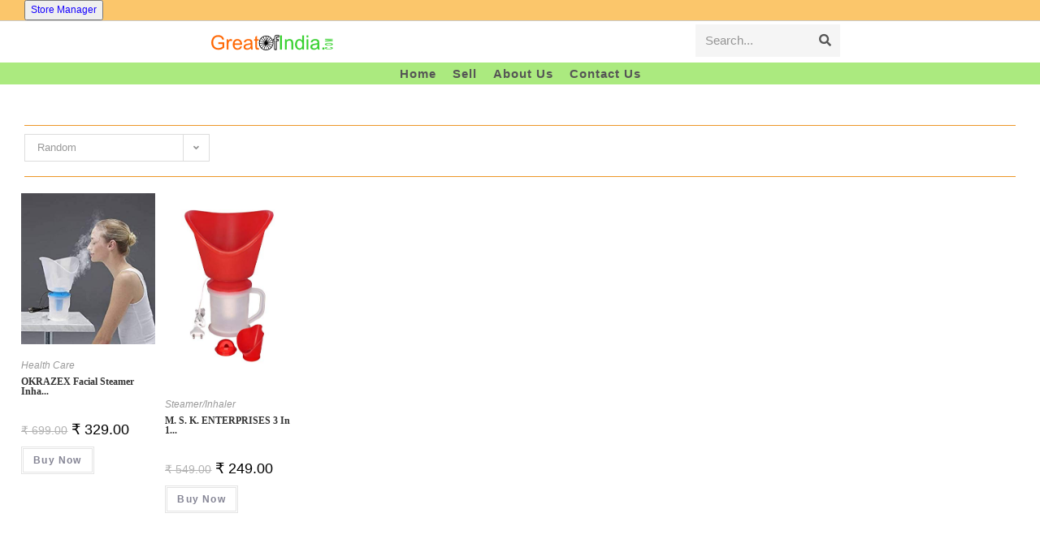

--- FILE ---
content_type: text/html; charset=UTF-8
request_url: https://greatofindia.com/product-tag/inhaler/
body_size: 29249
content:
<!DOCTYPE html>
<html class="html" lang="en-US">
<head>
	<meta charset="UTF-8">
	<link rel="profile" href="https://gmpg.org/xfn/11">

	<!-- Manifest added by SuperPWA - Progressive Web Apps Plugin For WordPress -->
<link rel="manifest" href="/superpwa-manifest.json">
<meta name="theme-color" content="#D5E0EB">
<meta name="mobile-web-app-capable" content="yes">
<meta name="apple-touch-fullscreen" content="yes">
<meta name="apple-mobile-web-app-title" content="Great of India">
<meta name="application-name" content="Great of India">
<meta name="apple-mobile-web-app-capable" content="yes">
<meta name="apple-mobile-web-app-status-bar-style" content="default">
<link rel="apple-touch-icon"  href="https://greatofindia.com/wp-content/uploads/2021/09/cropped-GOI-MIIP.png">
<link rel="apple-touch-icon" sizes="192x192" href="https://greatofindia.com/wp-content/uploads/2021/09/cropped-GOI-MIIP.png">
<!-- / SuperPWA.com -->
<style>
#wpadminbar #wp-admin-bar-wccp_free_top_button .ab-icon:before {
	content: "\f160";
	color: #02CA02;
	top: 3px;
}
#wpadminbar #wp-admin-bar-wccp_free_top_button .ab-icon {
	transform: rotate(45deg);
}
</style>
<meta name='robots' content='index, follow, max-image-preview:large, max-snippet:-1, max-video-preview:-1' />
<meta name="viewport" content="width=device-width, initial-scale=1">
	<!-- This site is optimized with the Yoast SEO plugin v26.8 - https://yoast.com/product/yoast-seo-wordpress/ -->
	<title>Inhaler Archives - GreatofIndia.com</title>
	<link rel="canonical" href="https://greatofindia.com/product-tag/inhaler/" />
	<meta property="og:locale" content="en_US" />
	<meta property="og:type" content="article" />
	<meta property="og:title" content="Inhaler Archives - GreatofIndia.com" />
	<meta property="og:url" content="https://greatofindia.com/product-tag/inhaler/" />
	<meta property="og:site_name" content="GreatofIndia.com" />
	<meta property="og:image" content="https://greatofindia.com/wp-content/uploads/2021/09/GOI-MIIP.png" />
	<meta property="og:image:width" content="512" />
	<meta property="og:image:height" content="512" />
	<meta property="og:image:type" content="image/png" />
	<meta name="twitter:card" content="summary_large_image" />
	<meta name="twitter:site" content="@GreatOfIndia" />
	<script type="application/ld+json" class="yoast-schema-graph">{"@context":"https://schema.org","@graph":[{"@type":"CollectionPage","@id":"https://greatofindia.com/product-tag/inhaler/","url":"https://greatofindia.com/product-tag/inhaler/","name":"Inhaler Archives - GreatofIndia.com","isPartOf":{"@id":"https://greatofindia.com/#website"},"primaryImageOfPage":{"@id":"https://greatofindia.com/product-tag/inhaler/#primaryimage"},"image":{"@id":"https://greatofindia.com/product-tag/inhaler/#primaryimage"},"thumbnailUrl":"https://greatofindia.com/wp-content/uploads/2021/06/31aV3n1VNPS.jpg","breadcrumb":{"@id":"https://greatofindia.com/product-tag/inhaler/#breadcrumb"},"inLanguage":"en-US"},{"@type":"ImageObject","inLanguage":"en-US","@id":"https://greatofindia.com/product-tag/inhaler/#primaryimage","url":"https://greatofindia.com/wp-content/uploads/2021/06/31aV3n1VNPS.jpg","contentUrl":"https://greatofindia.com/wp-content/uploads/2021/06/31aV3n1VNPS.jpg","width":368,"height":416},{"@type":"BreadcrumbList","@id":"https://greatofindia.com/product-tag/inhaler/#breadcrumb","itemListElement":[{"@type":"ListItem","position":1,"name":"Home","item":"https://greatofindia.com/"},{"@type":"ListItem","position":2,"name":"Inhaler"}]},{"@type":"WebSite","@id":"https://greatofindia.com/#website","url":"https://greatofindia.com/","name":"GreatofIndia.com","description":"Made in India products website | Indian Business Revolution - we promote Indian Brands, Indian Products and Indian Businesses | Make in India vs Made in India vs Great of India","publisher":{"@id":"https://greatofindia.com/#organization"},"potentialAction":[{"@type":"SearchAction","target":{"@type":"EntryPoint","urlTemplate":"https://greatofindia.com/?s={search_term_string}"},"query-input":{"@type":"PropertyValueSpecification","valueRequired":true,"valueName":"search_term_string"}}],"inLanguage":"en-US"},{"@type":"Organization","@id":"https://greatofindia.com/#organization","name":"Great of India","url":"https://greatofindia.com/","logo":{"@type":"ImageObject","inLanguage":"en-US","@id":"https://greatofindia.com/#/schema/logo/image/","url":"https://i0.wp.com/greatofindia.com/wp-content/uploads/2021/09/cropped-GOI-MIIP.png?fit=512%2C512&ssl=1","contentUrl":"https://i0.wp.com/greatofindia.com/wp-content/uploads/2021/09/cropped-GOI-MIIP.png?fit=512%2C512&ssl=1","width":512,"height":512,"caption":"Great of India"},"image":{"@id":"https://greatofindia.com/#/schema/logo/image/"},"sameAs":["https://www.facebook.com/GreatOfIndia","https://x.com/GreatOfIndia","https://instagram.com/greatofindiaofficial"]}]}</script>
	<!-- / Yoast SEO plugin. -->


<link rel='dns-prefetch' href='//www.googletagmanager.com' />
<link rel='dns-prefetch' href='//fonts.googleapis.com' />
<link rel='dns-prefetch' href='//pagead2.googlesyndication.com' />
<link rel="alternate" type="application/rss+xml" title="GreatofIndia.com &raquo; Feed" href="https://greatofindia.com/feed/" />
<link rel="alternate" type="application/rss+xml" title="GreatofIndia.com &raquo; Comments Feed" href="https://greatofindia.com/comments/feed/" />
<link rel="alternate" type="application/rss+xml" title="GreatofIndia.com &raquo; Inhaler Tag Feed" href="https://greatofindia.com/product-tag/inhaler/feed/" />
<style id='wp-img-auto-sizes-contain-inline-css'>
img:is([sizes=auto i],[sizes^="auto," i]){contain-intrinsic-size:3000px 1500px}
/*# sourceURL=wp-img-auto-sizes-contain-inline-css */
</style>
<link rel='stylesheet' id='dashicons-css' href='https://greatofindia.com/wp-includes/css/dashicons.min.css?ver=6.9' media='all' />
<link rel='stylesheet' id='genericons-css' href='https://greatofindia.com/wp-content/plugins/ocean-extra/includes/menu-icons/includes/library/icon-selector/css/types/genericons.min.css?ver=3.4' media='all' />
<style id='wp-emoji-styles-inline-css'>

	img.wp-smiley, img.emoji {
		display: inline !important;
		border: none !important;
		box-shadow: none !important;
		height: 1em !important;
		width: 1em !important;
		margin: 0 0.07em !important;
		vertical-align: -0.1em !important;
		background: none !important;
		padding: 0 !important;
	}
/*# sourceURL=wp-emoji-styles-inline-css */
</style>
<style id='wp-block-library-inline-css'>
:root{--wp-block-synced-color:#7a00df;--wp-block-synced-color--rgb:122,0,223;--wp-bound-block-color:var(--wp-block-synced-color);--wp-editor-canvas-background:#ddd;--wp-admin-theme-color:#007cba;--wp-admin-theme-color--rgb:0,124,186;--wp-admin-theme-color-darker-10:#006ba1;--wp-admin-theme-color-darker-10--rgb:0,107,160.5;--wp-admin-theme-color-darker-20:#005a87;--wp-admin-theme-color-darker-20--rgb:0,90,135;--wp-admin-border-width-focus:2px}@media (min-resolution:192dpi){:root{--wp-admin-border-width-focus:1.5px}}.wp-element-button{cursor:pointer}:root .has-very-light-gray-background-color{background-color:#eee}:root .has-very-dark-gray-background-color{background-color:#313131}:root .has-very-light-gray-color{color:#eee}:root .has-very-dark-gray-color{color:#313131}:root .has-vivid-green-cyan-to-vivid-cyan-blue-gradient-background{background:linear-gradient(135deg,#00d084,#0693e3)}:root .has-purple-crush-gradient-background{background:linear-gradient(135deg,#34e2e4,#4721fb 50%,#ab1dfe)}:root .has-hazy-dawn-gradient-background{background:linear-gradient(135deg,#faaca8,#dad0ec)}:root .has-subdued-olive-gradient-background{background:linear-gradient(135deg,#fafae1,#67a671)}:root .has-atomic-cream-gradient-background{background:linear-gradient(135deg,#fdd79a,#004a59)}:root .has-nightshade-gradient-background{background:linear-gradient(135deg,#330968,#31cdcf)}:root .has-midnight-gradient-background{background:linear-gradient(135deg,#020381,#2874fc)}:root{--wp--preset--font-size--normal:16px;--wp--preset--font-size--huge:42px}.has-regular-font-size{font-size:1em}.has-larger-font-size{font-size:2.625em}.has-normal-font-size{font-size:var(--wp--preset--font-size--normal)}.has-huge-font-size{font-size:var(--wp--preset--font-size--huge)}.has-text-align-center{text-align:center}.has-text-align-left{text-align:left}.has-text-align-right{text-align:right}.has-fit-text{white-space:nowrap!important}#end-resizable-editor-section{display:none}.aligncenter{clear:both}.items-justified-left{justify-content:flex-start}.items-justified-center{justify-content:center}.items-justified-right{justify-content:flex-end}.items-justified-space-between{justify-content:space-between}.screen-reader-text{border:0;clip-path:inset(50%);height:1px;margin:-1px;overflow:hidden;padding:0;position:absolute;width:1px;word-wrap:normal!important}.screen-reader-text:focus{background-color:#ddd;clip-path:none;color:#444;display:block;font-size:1em;height:auto;left:5px;line-height:normal;padding:15px 23px 14px;text-decoration:none;top:5px;width:auto;z-index:100000}html :where(.has-border-color){border-style:solid}html :where([style*=border-top-color]){border-top-style:solid}html :where([style*=border-right-color]){border-right-style:solid}html :where([style*=border-bottom-color]){border-bottom-style:solid}html :where([style*=border-left-color]){border-left-style:solid}html :where([style*=border-width]){border-style:solid}html :where([style*=border-top-width]){border-top-style:solid}html :where([style*=border-right-width]){border-right-style:solid}html :where([style*=border-bottom-width]){border-bottom-style:solid}html :where([style*=border-left-width]){border-left-style:solid}html :where(img[class*=wp-image-]){height:auto;max-width:100%}:where(figure){margin:0 0 1em}html :where(.is-position-sticky){--wp-admin--admin-bar--position-offset:var(--wp-admin--admin-bar--height,0px)}@media screen and (max-width:600px){html :where(.is-position-sticky){--wp-admin--admin-bar--position-offset:0px}}

/*# sourceURL=wp-block-library-inline-css */
</style><link rel='stylesheet' id='wc-blocks-style-css' href='https://greatofindia.com/wp-content/plugins/woocommerce/assets/client/blocks/wc-blocks.css?ver=wc-10.4.3' media='all' />
<style id='global-styles-inline-css'>
:root{--wp--preset--aspect-ratio--square: 1;--wp--preset--aspect-ratio--4-3: 4/3;--wp--preset--aspect-ratio--3-4: 3/4;--wp--preset--aspect-ratio--3-2: 3/2;--wp--preset--aspect-ratio--2-3: 2/3;--wp--preset--aspect-ratio--16-9: 16/9;--wp--preset--aspect-ratio--9-16: 9/16;--wp--preset--color--black: #000000;--wp--preset--color--cyan-bluish-gray: #abb8c3;--wp--preset--color--white: #ffffff;--wp--preset--color--pale-pink: #f78da7;--wp--preset--color--vivid-red: #cf2e2e;--wp--preset--color--luminous-vivid-orange: #ff6900;--wp--preset--color--luminous-vivid-amber: #fcb900;--wp--preset--color--light-green-cyan: #7bdcb5;--wp--preset--color--vivid-green-cyan: #00d084;--wp--preset--color--pale-cyan-blue: #8ed1fc;--wp--preset--color--vivid-cyan-blue: #0693e3;--wp--preset--color--vivid-purple: #9b51e0;--wp--preset--gradient--vivid-cyan-blue-to-vivid-purple: linear-gradient(135deg,rgb(6,147,227) 0%,rgb(155,81,224) 100%);--wp--preset--gradient--light-green-cyan-to-vivid-green-cyan: linear-gradient(135deg,rgb(122,220,180) 0%,rgb(0,208,130) 100%);--wp--preset--gradient--luminous-vivid-amber-to-luminous-vivid-orange: linear-gradient(135deg,rgb(252,185,0) 0%,rgb(255,105,0) 100%);--wp--preset--gradient--luminous-vivid-orange-to-vivid-red: linear-gradient(135deg,rgb(255,105,0) 0%,rgb(207,46,46) 100%);--wp--preset--gradient--very-light-gray-to-cyan-bluish-gray: linear-gradient(135deg,rgb(238,238,238) 0%,rgb(169,184,195) 100%);--wp--preset--gradient--cool-to-warm-spectrum: linear-gradient(135deg,rgb(74,234,220) 0%,rgb(151,120,209) 20%,rgb(207,42,186) 40%,rgb(238,44,130) 60%,rgb(251,105,98) 80%,rgb(254,248,76) 100%);--wp--preset--gradient--blush-light-purple: linear-gradient(135deg,rgb(255,206,236) 0%,rgb(152,150,240) 100%);--wp--preset--gradient--blush-bordeaux: linear-gradient(135deg,rgb(254,205,165) 0%,rgb(254,45,45) 50%,rgb(107,0,62) 100%);--wp--preset--gradient--luminous-dusk: linear-gradient(135deg,rgb(255,203,112) 0%,rgb(199,81,192) 50%,rgb(65,88,208) 100%);--wp--preset--gradient--pale-ocean: linear-gradient(135deg,rgb(255,245,203) 0%,rgb(182,227,212) 50%,rgb(51,167,181) 100%);--wp--preset--gradient--electric-grass: linear-gradient(135deg,rgb(202,248,128) 0%,rgb(113,206,126) 100%);--wp--preset--gradient--midnight: linear-gradient(135deg,rgb(2,3,129) 0%,rgb(40,116,252) 100%);--wp--preset--font-size--small: 13px;--wp--preset--font-size--medium: 20px;--wp--preset--font-size--large: 36px;--wp--preset--font-size--x-large: 42px;--wp--preset--spacing--20: 0.44rem;--wp--preset--spacing--30: 0.67rem;--wp--preset--spacing--40: 1rem;--wp--preset--spacing--50: 1.5rem;--wp--preset--spacing--60: 2.25rem;--wp--preset--spacing--70: 3.38rem;--wp--preset--spacing--80: 5.06rem;--wp--preset--shadow--natural: 6px 6px 9px rgba(0, 0, 0, 0.2);--wp--preset--shadow--deep: 12px 12px 50px rgba(0, 0, 0, 0.4);--wp--preset--shadow--sharp: 6px 6px 0px rgba(0, 0, 0, 0.2);--wp--preset--shadow--outlined: 6px 6px 0px -3px rgb(255, 255, 255), 6px 6px rgb(0, 0, 0);--wp--preset--shadow--crisp: 6px 6px 0px rgb(0, 0, 0);}:where(.is-layout-flex){gap: 0.5em;}:where(.is-layout-grid){gap: 0.5em;}body .is-layout-flex{display: flex;}.is-layout-flex{flex-wrap: wrap;align-items: center;}.is-layout-flex > :is(*, div){margin: 0;}body .is-layout-grid{display: grid;}.is-layout-grid > :is(*, div){margin: 0;}:where(.wp-block-columns.is-layout-flex){gap: 2em;}:where(.wp-block-columns.is-layout-grid){gap: 2em;}:where(.wp-block-post-template.is-layout-flex){gap: 1.25em;}:where(.wp-block-post-template.is-layout-grid){gap: 1.25em;}.has-black-color{color: var(--wp--preset--color--black) !important;}.has-cyan-bluish-gray-color{color: var(--wp--preset--color--cyan-bluish-gray) !important;}.has-white-color{color: var(--wp--preset--color--white) !important;}.has-pale-pink-color{color: var(--wp--preset--color--pale-pink) !important;}.has-vivid-red-color{color: var(--wp--preset--color--vivid-red) !important;}.has-luminous-vivid-orange-color{color: var(--wp--preset--color--luminous-vivid-orange) !important;}.has-luminous-vivid-amber-color{color: var(--wp--preset--color--luminous-vivid-amber) !important;}.has-light-green-cyan-color{color: var(--wp--preset--color--light-green-cyan) !important;}.has-vivid-green-cyan-color{color: var(--wp--preset--color--vivid-green-cyan) !important;}.has-pale-cyan-blue-color{color: var(--wp--preset--color--pale-cyan-blue) !important;}.has-vivid-cyan-blue-color{color: var(--wp--preset--color--vivid-cyan-blue) !important;}.has-vivid-purple-color{color: var(--wp--preset--color--vivid-purple) !important;}.has-black-background-color{background-color: var(--wp--preset--color--black) !important;}.has-cyan-bluish-gray-background-color{background-color: var(--wp--preset--color--cyan-bluish-gray) !important;}.has-white-background-color{background-color: var(--wp--preset--color--white) !important;}.has-pale-pink-background-color{background-color: var(--wp--preset--color--pale-pink) !important;}.has-vivid-red-background-color{background-color: var(--wp--preset--color--vivid-red) !important;}.has-luminous-vivid-orange-background-color{background-color: var(--wp--preset--color--luminous-vivid-orange) !important;}.has-luminous-vivid-amber-background-color{background-color: var(--wp--preset--color--luminous-vivid-amber) !important;}.has-light-green-cyan-background-color{background-color: var(--wp--preset--color--light-green-cyan) !important;}.has-vivid-green-cyan-background-color{background-color: var(--wp--preset--color--vivid-green-cyan) !important;}.has-pale-cyan-blue-background-color{background-color: var(--wp--preset--color--pale-cyan-blue) !important;}.has-vivid-cyan-blue-background-color{background-color: var(--wp--preset--color--vivid-cyan-blue) !important;}.has-vivid-purple-background-color{background-color: var(--wp--preset--color--vivid-purple) !important;}.has-black-border-color{border-color: var(--wp--preset--color--black) !important;}.has-cyan-bluish-gray-border-color{border-color: var(--wp--preset--color--cyan-bluish-gray) !important;}.has-white-border-color{border-color: var(--wp--preset--color--white) !important;}.has-pale-pink-border-color{border-color: var(--wp--preset--color--pale-pink) !important;}.has-vivid-red-border-color{border-color: var(--wp--preset--color--vivid-red) !important;}.has-luminous-vivid-orange-border-color{border-color: var(--wp--preset--color--luminous-vivid-orange) !important;}.has-luminous-vivid-amber-border-color{border-color: var(--wp--preset--color--luminous-vivid-amber) !important;}.has-light-green-cyan-border-color{border-color: var(--wp--preset--color--light-green-cyan) !important;}.has-vivid-green-cyan-border-color{border-color: var(--wp--preset--color--vivid-green-cyan) !important;}.has-pale-cyan-blue-border-color{border-color: var(--wp--preset--color--pale-cyan-blue) !important;}.has-vivid-cyan-blue-border-color{border-color: var(--wp--preset--color--vivid-cyan-blue) !important;}.has-vivid-purple-border-color{border-color: var(--wp--preset--color--vivid-purple) !important;}.has-vivid-cyan-blue-to-vivid-purple-gradient-background{background: var(--wp--preset--gradient--vivid-cyan-blue-to-vivid-purple) !important;}.has-light-green-cyan-to-vivid-green-cyan-gradient-background{background: var(--wp--preset--gradient--light-green-cyan-to-vivid-green-cyan) !important;}.has-luminous-vivid-amber-to-luminous-vivid-orange-gradient-background{background: var(--wp--preset--gradient--luminous-vivid-amber-to-luminous-vivid-orange) !important;}.has-luminous-vivid-orange-to-vivid-red-gradient-background{background: var(--wp--preset--gradient--luminous-vivid-orange-to-vivid-red) !important;}.has-very-light-gray-to-cyan-bluish-gray-gradient-background{background: var(--wp--preset--gradient--very-light-gray-to-cyan-bluish-gray) !important;}.has-cool-to-warm-spectrum-gradient-background{background: var(--wp--preset--gradient--cool-to-warm-spectrum) !important;}.has-blush-light-purple-gradient-background{background: var(--wp--preset--gradient--blush-light-purple) !important;}.has-blush-bordeaux-gradient-background{background: var(--wp--preset--gradient--blush-bordeaux) !important;}.has-luminous-dusk-gradient-background{background: var(--wp--preset--gradient--luminous-dusk) !important;}.has-pale-ocean-gradient-background{background: var(--wp--preset--gradient--pale-ocean) !important;}.has-electric-grass-gradient-background{background: var(--wp--preset--gradient--electric-grass) !important;}.has-midnight-gradient-background{background: var(--wp--preset--gradient--midnight) !important;}.has-small-font-size{font-size: var(--wp--preset--font-size--small) !important;}.has-medium-font-size{font-size: var(--wp--preset--font-size--medium) !important;}.has-large-font-size{font-size: var(--wp--preset--font-size--large) !important;}.has-x-large-font-size{font-size: var(--wp--preset--font-size--x-large) !important;}
/*# sourceURL=global-styles-inline-css */
</style>

<style id='classic-theme-styles-inline-css'>
/*! This file is auto-generated */
.wp-block-button__link{color:#fff;background-color:#32373c;border-radius:9999px;box-shadow:none;text-decoration:none;padding:calc(.667em + 2px) calc(1.333em + 2px);font-size:1.125em}.wp-block-file__button{background:#32373c;color:#fff;text-decoration:none}
/*# sourceURL=/wp-includes/css/classic-themes.min.css */
</style>
<link rel='stylesheet' id='contact-form-7-css' href='https://greatofindia.com/wp-content/plugins/contact-form-7/includes/css/styles.css?ver=6.1.4' media='all' />
<link rel='stylesheet' id='owp-preloader-css' href='https://greatofindia.com/wp-content/plugins/ocean-extra/includes/preloader/assets/css/preloader.min.css?ver=2.5.2' media='all' />
<style id='woocommerce-inline-inline-css'>
.woocommerce form .form-row .required { visibility: visible; }
/*# sourceURL=woocommerce-inline-inline-css */
</style>
<link rel='stylesheet' id='oceanwp-woo-mini-cart-css' href='https://greatofindia.com/wp-content/themes/oceanwp/assets/css/woo/woo-mini-cart.min.css?ver=6.9' media='all' />
<link rel='stylesheet' id='font-awesome-css' href='https://greatofindia.com/wp-content/themes/oceanwp/assets/fonts/fontawesome/css/all.min.css?ver=6.4.2' media='all' />
<link rel='stylesheet' id='simple-line-icons-css' href='https://greatofindia.com/wp-content/themes/oceanwp/assets/css/third/simple-line-icons.min.css?ver=2.4.0' media='all' />
<link rel='stylesheet' id='oceanwp-style-css' href='https://greatofindia.com/wp-content/themes/oceanwp/assets/css/style.min.css?ver=3.5.5' media='all' />
<link rel='stylesheet' id='oceanwp-hamburgers-css' href='https://greatofindia.com/wp-content/themes/oceanwp/assets/css/third/hamburgers/hamburgers.min.css?ver=3.5.5' media='all' />
<link rel='stylesheet' id='oceanwp-collapse-r-css' href='https://greatofindia.com/wp-content/themes/oceanwp/assets/css/third/hamburgers/types/collapse-r.css?ver=3.5.5' media='all' />
<link rel='stylesheet' id='wpforo-widgets-css' href='https://greatofindia.com/wp-content/plugins/wpforo/themes/2022/widgets.css?ver=2.4.13' media='all' />
<link rel='stylesheet' id='oceanwp-google-font-yrsa-css' href='//fonts.googleapis.com/css?family=Yrsa%3A100%2C200%2C300%2C400%2C500%2C600%2C700%2C800%2C900%2C100i%2C200i%2C300i%2C400i%2C500i%2C600i%2C700i%2C800i%2C900i&#038;subset=latin&#038;display=swap&#038;ver=6.9' media='all' />
<link rel='stylesheet' id='wcfm_login_css-css' href='https://greatofindia.com/wp-content/plugins/wc-frontend-manager/includes/libs/login-popup/wcfm-login.css?ver=6.7.24' media='all' />
<link rel='stylesheet' id='wcfm_core_css-css' href='https://greatofindia.com/wp-content/plugins/wc-frontend-manager/assets/css/min/wcfm-style-core.css?ver=6.7.24' media='all' />
<link rel='stylesheet' id='wcfmvm_custom_subscribe_button_css-css' href='https://greatofindia.com/wp-content/uploads/wcfm/wcfmvm-style-custom-subscribe-button-1707120464.css?ver=2.11.8' media='all' />
<link rel='stylesheet' id='jquery-ui-style-css' href='https://greatofindia.com/wp-content/plugins/woocommerce/assets/css/jquery-ui/jquery-ui.min.css?ver=10.4.3' media='all' />
<link rel='stylesheet' id='wcfm_fa_icon_css-css' href='https://greatofindia.com/wp-content/plugins/wc-frontend-manager/assets/fonts/font-awesome/css/wcfmicon.min.css?ver=6.7.24' media='all' />
<link rel='stylesheet' id='select2_css-css' href='https://greatofindia.com/wp-content/plugins/wc-frontend-manager/includes/libs/select2/select2.css?ver=6.7.24' media='all' />
<link rel='stylesheet' id='oceanwp-woocommerce-css' href='https://greatofindia.com/wp-content/themes/oceanwp/assets/css/woo/woocommerce.min.css?ver=6.9' media='all' />
<link rel='stylesheet' id='oceanwp-woo-star-font-css' href='https://greatofindia.com/wp-content/themes/oceanwp/assets/css/woo/woo-star-font.min.css?ver=6.9' media='all' />
<link rel='stylesheet' id='oceanwp-woo-quick-view-css' href='https://greatofindia.com/wp-content/themes/oceanwp/assets/css/woo/woo-quick-view.min.css?ver=6.9' media='all' />
<link rel='stylesheet' id='wpforo-dynamic-style-css' href='https://greatofindia.com/wp-content/uploads/wpforo/assets/colors.css?ver=2.4.13.a5584ad99baa1460b6084468f1b02934' media='all' />
<link rel='stylesheet' id='oe-widgets-style-css' href='https://greatofindia.com/wp-content/plugins/ocean-extra/assets/css/widgets.css?ver=6.9' media='all' />
<script type="text/template" id="tmpl-variation-template">
	<div class="woocommerce-variation-description">{{{ data.variation.variation_description }}}</div>
	<div class="woocommerce-variation-price">{{{ data.variation.price_html }}}</div>
	<div class="woocommerce-variation-availability">{{{ data.variation.availability_html }}}</div>
</script>
<script type="text/template" id="tmpl-unavailable-variation-template">
	<p role="alert">Sorry, this product is unavailable. Please choose a different combination.</p>
</script>
<script src="https://greatofindia.com/wp-includes/js/jquery/jquery.min.js?ver=3.7.1" id="jquery-core-js"></script>
<script src="https://greatofindia.com/wp-includes/js/jquery/jquery-migrate.min.js?ver=3.4.1" id="jquery-migrate-js"></script>
<script id="owp-preloader-js-extra">
var owpPreloader = {"nonce":"d9bbc97d83"};
//# sourceURL=owp-preloader-js-extra
</script>
<script src="https://greatofindia.com/wp-content/plugins/ocean-extra/includes/preloader/assets/js/preloader.min.js?ver=2.5.2" id="owp-preloader-js"></script>
<script src="https://greatofindia.com/wp-content/plugins/woocommerce/assets/js/jquery-blockui/jquery.blockUI.min.js?ver=2.7.0-wc.10.4.3" id="wc-jquery-blockui-js" defer data-wp-strategy="defer"></script>
<script src="https://greatofindia.com/wp-content/plugins/woocommerce/assets/js/js-cookie/js.cookie.min.js?ver=2.1.4-wc.10.4.3" id="wc-js-cookie-js" defer data-wp-strategy="defer"></script>
<script id="woocommerce-js-extra">
var woocommerce_params = {"ajax_url":"/wp-admin/admin-ajax.php","wc_ajax_url":"/?wc-ajax=%%endpoint%%","i18n_password_show":"Show password","i18n_password_hide":"Hide password"};
//# sourceURL=woocommerce-js-extra
</script>
<script src="https://greatofindia.com/wp-content/plugins/woocommerce/assets/js/frontend/woocommerce.min.js?ver=10.4.3" id="woocommerce-js" defer data-wp-strategy="defer"></script>

<!-- Google tag (gtag.js) snippet added by Site Kit -->
<!-- Google Analytics snippet added by Site Kit -->
<script src="https://www.googletagmanager.com/gtag/js?id=GT-PHWWHSD" id="google_gtagjs-js" async></script>
<script id="google_gtagjs-js-after">
window.dataLayer = window.dataLayer || [];function gtag(){dataLayer.push(arguments);}
gtag("set","linker",{"domains":["greatofindia.com"]});
gtag("js", new Date());
gtag("set", "developer_id.dZTNiMT", true);
gtag("config", "GT-PHWWHSD");
//# sourceURL=google_gtagjs-js-after
</script>
<script src="https://greatofindia.com/wp-includes/js/underscore.min.js?ver=1.13.7" id="underscore-js"></script>
<script id="wp-util-js-extra">
var _wpUtilSettings = {"ajax":{"url":"/wp-admin/admin-ajax.php"}};
//# sourceURL=wp-util-js-extra
</script>
<script src="https://greatofindia.com/wp-includes/js/wp-util.min.js?ver=6.9" id="wp-util-js"></script>
<script id="wc-add-to-cart-variation-js-extra">
var wc_add_to_cart_variation_params = {"wc_ajax_url":"/?wc-ajax=%%endpoint%%","i18n_no_matching_variations_text":"Sorry, no products matched your selection. Please choose a different combination.","i18n_make_a_selection_text":"Please select some product options before adding this product to your cart.","i18n_unavailable_text":"Sorry, this product is unavailable. Please choose a different combination.","i18n_reset_alert_text":"Your selection has been reset. Please select some product options before adding this product to your cart."};
//# sourceURL=wc-add-to-cart-variation-js-extra
</script>
<script src="https://greatofindia.com/wp-content/plugins/woocommerce/assets/js/frontend/add-to-cart-variation.min.js?ver=10.4.3" id="wc-add-to-cart-variation-js" defer data-wp-strategy="defer"></script>
<script src="https://greatofindia.com/wp-content/plugins/woocommerce/assets/js/flexslider/jquery.flexslider.min.js?ver=2.7.2-wc.10.4.3" id="wc-flexslider-js" defer data-wp-strategy="defer"></script>
<script id="wc-cart-fragments-js-extra">
var wc_cart_fragments_params = {"ajax_url":"/wp-admin/admin-ajax.php","wc_ajax_url":"/?wc-ajax=%%endpoint%%","cart_hash_key":"wc_cart_hash_e41d0bf778390cd4a7bbd7b69b287ff5","fragment_name":"wc_fragments_e41d0bf778390cd4a7bbd7b69b287ff5","request_timeout":"5000"};
//# sourceURL=wc-cart-fragments-js-extra
</script>
<script src="https://greatofindia.com/wp-content/plugins/woocommerce/assets/js/frontend/cart-fragments.min.js?ver=10.4.3" id="wc-cart-fragments-js" defer data-wp-strategy="defer"></script>
<link rel="https://api.w.org/" href="https://greatofindia.com/wp-json/" /><link rel="alternate" title="JSON" type="application/json" href="https://greatofindia.com/wp-json/wp/v2/product_tag/999" /><link rel="EditURI" type="application/rsd+xml" title="RSD" href="https://greatofindia.com/xmlrpc.php?rsd" />
<meta name="generator" content="WordPress 6.9" />
<meta name="generator" content="WooCommerce 10.4.3" />
<meta name="generator" content="Employee Spotlight v5.1.4 - https://emdplugins.com" />
<meta name="generator" content="Site Kit by Google 1.170.0" /><script id="wpcp_disable_Right_Click" type="text/javascript">
document.ondragstart = function() { return false;}
	function nocontext(e) {
	   return false;
	}
	document.oncontextmenu = nocontext;
</script>
<style>
.unselectable
{
-moz-user-select:none;
-webkit-user-select:none;
cursor: default;
}
html
{
-webkit-touch-callout: none;
-webkit-user-select: none;
-khtml-user-select: none;
-moz-user-select: none;
-ms-user-select: none;
user-select: none;
-webkit-tap-highlight-color: rgba(0,0,0,0);
}
</style>
<script id="wpcp_css_disable_selection" type="text/javascript">
var e = document.getElementsByTagName('body')[0];
if(e)
{
	e.setAttribute('unselectable',"on");
}
</script>
	<noscript><style>.woocommerce-product-gallery{ opacity: 1 !important; }</style></noscript>
	
<!-- Google AdSense meta tags added by Site Kit -->
<meta name="google-adsense-platform-account" content="ca-host-pub-2644536267352236">
<meta name="google-adsense-platform-domain" content="sitekit.withgoogle.com">
<!-- End Google AdSense meta tags added by Site Kit -->

<!-- Google Tag Manager snippet added by Site Kit -->
<script>
			( function( w, d, s, l, i ) {
				w[l] = w[l] || [];
				w[l].push( {'gtm.start': new Date().getTime(), event: 'gtm.js'} );
				var f = d.getElementsByTagName( s )[0],
					j = d.createElement( s ), dl = l != 'dataLayer' ? '&l=' + l : '';
				j.async = true;
				j.src = 'https://www.googletagmanager.com/gtm.js?id=' + i + dl;
				f.parentNode.insertBefore( j, f );
			} )( window, document, 'script', 'dataLayer', 'GTM-MFC35LC' );
			
</script>

<!-- End Google Tag Manager snippet added by Site Kit -->

<!-- Google AdSense snippet added by Site Kit -->
<script async src="https://pagead2.googlesyndication.com/pagead/js/adsbygoogle.js?client=ca-pub-6722972905116191&amp;host=ca-host-pub-2644536267352236" crossorigin="anonymous"></script>

<!-- End Google AdSense snippet added by Site Kit -->
<link rel="icon" href="https://greatofindia.com/wp-content/uploads/2021/09/cropped-GOI-MIIP-32x32.png" sizes="32x32" />
<link rel="icon" href="https://greatofindia.com/wp-content/uploads/2021/09/cropped-GOI-MIIP-192x192.png" sizes="192x192" />
<meta name="msapplication-TileImage" content="https://greatofindia.com/wp-content/uploads/2021/09/cropped-GOI-MIIP-270x270.png" />
		<style id="wp-custom-css">
			.m0{margin-top:0!important;margin-bottom:0!important}		</style>
				<div id="ocean-preloader">
									<div class="preloader-content">
				<div class="preloader-inner">
					
											<div class="preloader-image">
							<img src="https://greatofindia.com/wp-content/uploads/2024/02/COIN-150-150.gif" class="preloader-attachment" width="150" height="150" alt="" />						</div>
					
					
					
											<div class="preloader-after-content">
							Be Indian, Buy Indian - 
Sell Indian, Share Indian.						</div>
									</div>
			</div>
								</div>
		<!-- OceanWP CSS -->
<style type="text/css">
/* General CSS */.woocommerce-MyAccount-navigation ul li a:before,.woocommerce-checkout .woocommerce-info a,.woocommerce-checkout #payment ul.payment_methods .wc_payment_method>input[type=radio]:first-child:checked+label:before,.woocommerce-checkout #payment .payment_method_paypal .about_paypal,.woocommerce ul.products li.product li.category a:hover,.woocommerce ul.products li.product .button:hover,.woocommerce ul.products li.product .product-inner .added_to_cart:hover,.product_meta .posted_in a:hover,.product_meta .tagged_as a:hover,.woocommerce div.product .woocommerce-tabs ul.tabs li a:hover,.woocommerce div.product .woocommerce-tabs ul.tabs li.active a,.woocommerce .oceanwp-grid-list a.active,.woocommerce .oceanwp-grid-list a:hover,.woocommerce .oceanwp-off-canvas-filter:hover,.widget_shopping_cart ul.cart_list li .owp-grid-wrap .owp-grid a.remove:hover,.widget_product_categories li a:hover ~ .count,.widget_layered_nav li a:hover ~ .count,.woocommerce ul.products li.product:not(.product-category) .woo-entry-buttons li a:hover,a:hover,a.light:hover,.theme-heading .text::before,.theme-heading .text::after,#top-bar-content >a:hover,#top-bar-social li.oceanwp-email a:hover,#site-navigation-wrap .dropdown-menu >li >a:hover,#site-header.medium-header #medium-searchform button:hover,.oceanwp-mobile-menu-icon a:hover,.blog-entry.post .blog-entry-header .entry-title a:hover,.blog-entry.post .blog-entry-readmore a:hover,.blog-entry.thumbnail-entry .blog-entry-category a,ul.meta li a:hover,.dropcap,.single nav.post-navigation .nav-links .title,body .related-post-title a:hover,body #wp-calendar caption,body .contact-info-widget.default i,body .contact-info-widget.big-icons i,body .custom-links-widget .oceanwp-custom-links li a:hover,body .custom-links-widget .oceanwp-custom-links li a:hover:before,body .posts-thumbnails-widget li a:hover,body .social-widget li.oceanwp-email a:hover,.comment-author .comment-meta .comment-reply-link,#respond #cancel-comment-reply-link:hover,#footer-widgets .footer-box a:hover,#footer-bottom a:hover,#footer-bottom #footer-bottom-menu a:hover,.sidr a:hover,.sidr-class-dropdown-toggle:hover,.sidr-class-menu-item-has-children.active >a,.sidr-class-menu-item-has-children.active >a >.sidr-class-dropdown-toggle,input[type=checkbox]:checked:before{color:#59d600}.woocommerce .oceanwp-grid-list a.active .owp-icon use,.woocommerce .oceanwp-grid-list a:hover .owp-icon use,.single nav.post-navigation .nav-links .title .owp-icon use,.blog-entry.post .blog-entry-readmore a:hover .owp-icon use,body .contact-info-widget.default .owp-icon use,body .contact-info-widget.big-icons .owp-icon use{stroke:#59d600}.woocommerce div.product div.images .open-image,.wcmenucart-details.count,.woocommerce-message a,.woocommerce-error a,.woocommerce-info a,.woocommerce .widget_price_filter .ui-slider .ui-slider-handle,.woocommerce .widget_price_filter .ui-slider .ui-slider-range,.owp-product-nav li a.owp-nav-link:hover,.woocommerce div.product.owp-tabs-layout-vertical .woocommerce-tabs ul.tabs li a:after,.woocommerce .widget_product_categories li.current-cat >a ~ .count,.woocommerce .widget_product_categories li.current-cat >a:before,.woocommerce .widget_layered_nav li.chosen a ~ .count,.woocommerce .widget_layered_nav li.chosen a:before,#owp-checkout-timeline .active .timeline-wrapper,.bag-style:hover .wcmenucart-cart-icon .wcmenucart-count,.show-cart .wcmenucart-cart-icon .wcmenucart-count,.woocommerce ul.products li.product:not(.product-category) .image-wrap .button,input[type="button"],input[type="reset"],input[type="submit"],button[type="submit"],.button,#site-navigation-wrap .dropdown-menu >li.btn >a >span,.thumbnail:hover i,.post-quote-content,.omw-modal .omw-close-modal,body .contact-info-widget.big-icons li:hover i,body div.wpforms-container-full .wpforms-form input[type=submit],body div.wpforms-container-full .wpforms-form button[type=submit],body div.wpforms-container-full .wpforms-form .wpforms-page-button{background-color:#59d600}.thumbnail:hover .link-post-svg-icon{background-color:#59d600}body .contact-info-widget.big-icons li:hover .owp-icon{background-color:#59d600}.current-shop-items-dropdown{border-top-color:#59d600}.woocommerce div.product .woocommerce-tabs ul.tabs li.active a{border-bottom-color:#59d600}.wcmenucart-details.count:before{border-color:#59d600}.woocommerce ul.products li.product .button:hover{border-color:#59d600}.woocommerce ul.products li.product .product-inner .added_to_cart:hover{border-color:#59d600}.woocommerce div.product .woocommerce-tabs ul.tabs li.active a{border-color:#59d600}.woocommerce .oceanwp-grid-list a.active{border-color:#59d600}.woocommerce .oceanwp-grid-list a:hover{border-color:#59d600}.woocommerce .oceanwp-off-canvas-filter:hover{border-color:#59d600}.owp-product-nav li a.owp-nav-link:hover{border-color:#59d600}.widget_shopping_cart_content .buttons .button:first-child:hover{border-color:#59d600}.widget_shopping_cart ul.cart_list li .owp-grid-wrap .owp-grid a.remove:hover{border-color:#59d600}.widget_product_categories li a:hover ~ .count{border-color:#59d600}.woocommerce .widget_product_categories li.current-cat >a ~ .count{border-color:#59d600}.woocommerce .widget_product_categories li.current-cat >a:before{border-color:#59d600}.widget_layered_nav li a:hover ~ .count{border-color:#59d600}.woocommerce .widget_layered_nav li.chosen a ~ .count{border-color:#59d600}.woocommerce .widget_layered_nav li.chosen a:before{border-color:#59d600}#owp-checkout-timeline.arrow .active .timeline-wrapper:before{border-top-color:#59d600;border-bottom-color:#59d600}#owp-checkout-timeline.arrow .active .timeline-wrapper:after{border-left-color:#59d600;border-right-color:#59d600}.bag-style:hover .wcmenucart-cart-icon .wcmenucart-count{border-color:#59d600}.bag-style:hover .wcmenucart-cart-icon .wcmenucart-count:after{border-color:#59d600}.show-cart .wcmenucart-cart-icon .wcmenucart-count{border-color:#59d600}.show-cart .wcmenucart-cart-icon .wcmenucart-count:after{border-color:#59d600}.woocommerce ul.products li.product:not(.product-category) .woo-product-gallery .active a{border-color:#59d600}.woocommerce ul.products li.product:not(.product-category) .woo-product-gallery a:hover{border-color:#59d600}.widget-title{border-color:#59d600}blockquote{border-color:#59d600}#searchform-dropdown{border-color:#59d600}.dropdown-menu .sub-menu{border-color:#59d600}.blog-entry.large-entry .blog-entry-readmore a:hover{border-color:#59d600}.oceanwp-newsletter-form-wrap input[type="email"]:focus{border-color:#59d600}.social-widget li.oceanwp-email a:hover{border-color:#59d600}#respond #cancel-comment-reply-link:hover{border-color:#59d600}body .contact-info-widget.big-icons li:hover i{border-color:#59d600}#footer-widgets .oceanwp-newsletter-form-wrap input[type="email"]:focus{border-color:#59d600}blockquote,.wp-block-quote{border-left-color:#59d600}body .contact-info-widget.big-icons li:hover .owp-icon{border-color:#59d600}.woocommerce table.shop_table,.woocommerce table.shop_table td,.woocommerce-cart .cart-collaterals .cart_totals tr td,.woocommerce-cart .cart-collaterals .cart_totals tr th,.woocommerce table.shop_table tth,.woocommerce table.shop_table tfoot td,.woocommerce table.shop_table tfoot th,.woocommerce .order_details,.woocommerce .shop_table.order_details tfoot th,.woocommerce .shop_table.customer_details th,.woocommerce .cart-collaterals .cross-sells,.woocommerce-page .cart-collaterals .cross-sells,.woocommerce .cart-collaterals .cart_totals,.woocommerce-page .cart-collaterals .cart_totals,.woocommerce .cart-collaterals h2,.woocommerce .cart-collaterals h2,.woocommerce .cart-collaterals h2,.woocommerce-cart .cart-collaterals .cart_totals .order-total th,.woocommerce-cart .cart-collaterals .cart_totals .order-total td,.woocommerce ul.order_details,.woocommerce .shop_table.order_details tfoot th,.woocommerce .shop_table.customer_details th,.woocommerce .woocommerce-checkout #customer_details h3,.woocommerce .woocommerce-checkout h3#order_review_heading,.woocommerce-checkout #payment ul.payment_methods,.woocommerce-checkout form.login,.woocommerce-checkout form.checkout_coupon,.woocommerce-checkout-review-order-table tfoot th,.woocommerce-checkout #payment,.woocommerce ul.order_details,.woocommerce #customer_login >div,.woocommerce .col-1.address,.woocommerce .col-2.address,.woocommerce-checkout .woocommerce-info,.woocommerce div.product form.cart,.product_meta,.woocommerce div.product .woocommerce-tabs ul.tabs,.woocommerce #reviews #comments ol.commentlist li .comment_container,p.stars span a,.woocommerce ul.product_list_widget li,.woocommerce .widget_shopping_cart .cart_list li,.woocommerce.widget_shopping_cart .cart_list li,.woocommerce ul.product_list_widget li:first-child,.woocommerce .widget_shopping_cart .cart_list li:first-child,.woocommerce.widget_shopping_cart .cart_list li:first-child,.widget_product_categories li a,.woocommerce .oceanwp-toolbar,.woocommerce .products.list .product,table th,table td,hr,.content-area,body.content-left-sidebar #content-wrap .content-area,.content-left-sidebar .content-area,#top-bar-wrap,#site-header,#site-header.top-header #search-toggle,.dropdown-menu ul li,.centered-minimal-page-header,.blog-entry.post,.blog-entry.grid-entry .blog-entry-inner,.blog-entry.thumbnail-entry .blog-entry-bottom,.single-post .entry-title,.single .entry-share-wrap .entry-share,.single .entry-share,.single .entry-share ul li a,.single nav.post-navigation,.single nav.post-navigation .nav-links .nav-previous,#author-bio,#author-bio .author-bio-avatar,#author-bio .author-bio-social li a,#related-posts,#comments,.comment-body,#respond #cancel-comment-reply-link,#blog-entries .type-page,.page-numbers a,.page-numbers span:not(.elementor-screen-only),.page-links span,body #wp-calendar caption,body #wp-calendar th,body #wp-calendar tbody,body .contact-info-widget.default i,body .contact-info-widget.big-icons i,body .posts-thumbnails-widget li,body .tagcloud a{border-color:#ed9728}body .contact-info-widget.big-icons .owp-icon,body .contact-info-widget.default .owp-icon{border-color:#ed9728}a{color:#000000}a .owp-icon use{stroke:#000000}.page-header,.has-transparent-header .page-header{padding:30px 0 30px 0}.site-breadcrumbs a,.background-image-page-header .site-breadcrumbs a{color:#fff875}.site-breadcrumbs a .owp-icon use,.background-image-page-header .site-breadcrumbs a .owp-icon use{stroke:#fff875}#blog-entries ul.meta li i{color:#ed9728}#blog-entries ul.meta li .owp-icon use{stroke:#ed9728}.single-post ul.meta li i{color:#ed9728}.single-post ul.meta li .owp-icon use{stroke:#ed9728}/* Header CSS */#site-header.medium-header .top-header-wrap{padding:4px 0 7px 0}#site-header.medium-header #site-navigation-wrap .dropdown-menu >li >a,#site-header.medium-header .oceanwp-mobile-menu-icon a{line-height:25px}#site-header.medium-header #site-navigation-wrap .dropdown-menu >li >a{padding:0 10px 0 10px}#site-header.medium-header #site-navigation-wrap,#site-header.medium-header .oceanwp-mobile-menu-icon,.is-sticky #site-header.medium-header.is-transparent #site-navigation-wrap,.is-sticky #site-header.medium-header.is-transparent .oceanwp-mobile-menu-icon,#site-header.medium-header.is-transparent .is-sticky #site-navigation-wrap,#site-header.medium-header.is-transparent .is-sticky .oceanwp-mobile-menu-icon{background-color:rgba(89,214,0,0.5)}#site-header.has-header-media .overlay-header-media{background-color:rgba(0,0,0,0.5)}#site-logo #site-logo-inner a img,#site-header.center-header #site-navigation-wrap .middle-site-logo a img{max-width:175px}@media (max-width:480px){#site-logo #site-logo-inner a img,#site-header.center-header #site-navigation-wrap .middle-site-logo a img{max-width:140px}}#site-header #site-logo #site-logo-inner a img,#site-header.center-header #site-navigation-wrap .middle-site-logo a img{max-height:175px}@media (max-width:480px){#site-header #site-logo #site-logo-inner a img,#site-header.center-header #site-navigation-wrap .middle-site-logo a img{max-height:28px}}@media (max-width:320px){#top-bar-nav,#site-navigation-wrap,.oceanwp-social-menu,.after-header-content{display:none}.center-logo #site-logo{float:none;position:absolute;left:50%;padding:0;-webkit-transform:translateX(-50%);transform:translateX(-50%)}#site-header.center-header #site-logo,.oceanwp-mobile-menu-icon,#oceanwp-cart-sidebar-wrap{display:block}body.vertical-header-style #outer-wrap{margin:0 !important}#site-header.vertical-header{position:relative;width:100%;left:0 !important;right:0 !important}#site-header.vertical-header .has-template >#site-logo{display:block}#site-header.vertical-header #site-header-inner{display:-webkit-box;display:-webkit-flex;display:-ms-flexbox;display:flex;-webkit-align-items:center;align-items:center;padding:0;max-width:90%}#site-header.vertical-header #site-header-inner >*:not(.oceanwp-mobile-menu-icon){display:none}#site-header.vertical-header #site-header-inner >*{padding:0 !important}#site-header.vertical-header #site-header-inner #site-logo{display:block;margin:0;width:50%;text-align:left}body.rtl #site-header.vertical-header #site-header-inner #site-logo{text-align:right}#site-header.vertical-header #site-header-inner .oceanwp-mobile-menu-icon{width:50%;text-align:right}body.rtl #site-header.vertical-header #site-header-inner .oceanwp-mobile-menu-icon{text-align:left}#site-header.vertical-header .vertical-toggle,body.vertical-header-style.vh-closed #site-header.vertical-header .vertical-toggle{display:none}#site-logo.has-responsive-logo .custom-logo-link{display:none}#site-logo.has-responsive-logo .responsive-logo-link{display:block}.is-sticky #site-logo.has-sticky-logo .responsive-logo-link{display:none}.is-sticky #site-logo.has-responsive-logo .sticky-logo-link{display:block}#top-bar.has-no-content #top-bar-social.top-bar-left,#top-bar.has-no-content #top-bar-social.top-bar-right{position:inherit;left:auto;right:auto;float:none;height:auto;line-height:1.5em;margin-top:0;text-align:center}#top-bar.has-no-content #top-bar-social li{float:none;display:inline-block}.owp-cart-overlay,#side-panel-wrap a.side-panel-btn{display:none !important}}.mobile-menu .hamburger-inner,.mobile-menu .hamburger-inner::before,.mobile-menu .hamburger-inner::after{background-color:#000000}/* Top Bar CSS */#top-bar{padding:0}@media (max-width:480px){#top-bar{padding:0}}#top-bar-wrap,.oceanwp-top-bar-sticky{background-color:rgba(249,158,0,0.58)}#top-bar-wrap{border-color:#cccccc}#top-bar-wrap,#top-bar-content strong{color:#0048ff}#top-bar-content a,#top-bar-social-alt a{color:#1500ff}#top-bar-content a:hover,#top-bar-social-alt a:hover{color:#ff0044}#top-bar-social li a{color:#003cd6}#top-bar-social li a .owp-icon use{stroke:#003cd6}/* Footer Widgets CSS */#footer-widgets{background-color:#000000}/* Footer Bottom CSS */#footer-bottom{padding:15px 0 25px 0}#footer-bottom a:hover,#footer-bottom #footer-bottom-menu a:hover{color:#59d600}/* Sidebar CSS */.widget-area{padding:0 0 0 5px!important}.widget-area .sidebar-box{padding:5px 0 0 5px}.widget-title{margin-bottom:3px}/* WooCommerce CSS */@media (max-width:480px){.oceanwp-mobile-menu-icon a.wcmenucart{font-size:10px}}@media (max-width:480px){.oceanwp-mobile-menu-icon a.wcmenucart .owp-icon{width:10px;height:10px}}#owp-checkout-timeline .timeline-step{color:#cccccc}#owp-checkout-timeline .timeline-step{border-color:#cccccc}.woocommerce span.onsale{background-color:#ffa500}.woocommerce span.onsale{color:#000000}.woocommerce .star-rating span,.woocommerce .star-rating span:before{color:#ffa500}.woocommerce ul.products li.product .price,.woocommerce ul.products li.product .price .amount{color:#000000}.woocommerce ul.products li.product .button:hover,.woocommerce ul.products li.product .product-inner .added_to_cart:hover{color:#000000}.price,.amount{color:#000000}/* OceanWP Preloader CSS */.ocean-preloader--active .preloader-after-content{color:#333333}.ocean-preloader--active .preloader-image{max-width:75px}/* Typography CSS */body{font-family:Arial,Helvetica,sans-serif;font-size:15px;text-transform:capitalize}h1,h2,h3,h4,h5,h6,.theme-heading,.widget-title,.oceanwp-widget-recent-posts-title,.comment-reply-title,.entry-title,.sidebar-box .widget-title{font-family:Garamond,serif;font-weight:600}#top-bar-content,#top-bar-social-alt{font-family:Arial,Helvetica,sans-serif;line-height:1.6}#site-navigation-wrap .dropdown-menu >li >a,#site-header.full_screen-header .fs-dropdown-menu >li >a,#site-header.top-header #site-navigation-wrap .dropdown-menu >li >a,#site-header.center-header #site-navigation-wrap .dropdown-menu >li >a,#site-header.medium-header #site-navigation-wrap .dropdown-menu >li >a,.oceanwp-mobile-menu-icon a{font-family:Arial,Helvetica,sans-serif;font-weight:700;font-size:15px;text-transform:capitalize}.sidebar-box .widget-title{font-size:15px}.sidebar-box,.footer-box{font-family:Arial,Helvetica,sans-serif}#footer-bottom #copyright{font-family:Yrsa;font-weight:900;font-size:14px;line-height:0.8}@media (max-width:480px){#footer-bottom #copyright{font-size:11px;line-height:1}}.woocommerce div.product .product_title{font-family:Georgia,serif;font-size:14px;line-height:1.1;text-transform:capitalize}@media (max-width:480px){.woocommerce div.product .product_title{font-size:20px}}.woocommerce div.product p.price{font-family:Open Sans Condensed;font-weight:100}@media (max-width:480px){.woocommerce div.product p.price{font-size:20px}}.woocommerce ul.products li.product li.title h2,.woocommerce ul.products li.product li.title a{font-family:Georgia,serif;font-size:12px;line-height:1;text-transform:capitalize}
</style></head>

<body class="archive tax-product_tag term-inhaler term-999 wp-custom-logo wp-embed-responsive wp-theme-oceanwp theme-oceanwp ocean-preloader--active woocommerce woocommerce-page woocommerce-no-js unselectable oceanwp-theme dropdown-mobile boxed-layout wrap-boxshadow medium-header-style no-header-border content-full-width has-topbar page-header-disabled has-breadcrumbs account-original-style wpf-default wpft- wpf-guest wpfu-group-4 wpf-theme-2022 wpf-is_standalone-0 wpf-boardid-0 is_wpforo_page-0 is_wpforo_url-0 is_wpforo_shortcode_page-0 wcfm-theme-oceanwp" itemscope="itemscope" itemtype="https://schema.org/WebPage">

			<!-- Google Tag Manager (noscript) snippet added by Site Kit -->
		<noscript>
			<iframe src="https://www.googletagmanager.com/ns.html?id=GTM-MFC35LC" height="0" width="0" style="display:none;visibility:hidden"></iframe>
		</noscript>
		<!-- End Google Tag Manager (noscript) snippet added by Site Kit -->
		
	
	<div id="outer-wrap" class="site clr">

		<a class="skip-link screen-reader-text" href="#main">Skip to content</a>

		
		<div id="wrap" class="clr">

			

<div id="top-bar-wrap" class="clr hide-tablet-mobile">

	<div id="top-bar" class="clr container">

		
		<div id="top-bar-inner" class="clr">

			
	<div id="top-bar-content" class="clr has-content top-bar-left">

		
		
			
				<span class="topbar-content">

					<a href="https://greatofindia.com/store-manager/">
<button> Store Manager </button>
</a>

				</span>

				
	</div><!-- #top-bar-content -->


		</div><!-- #top-bar-inner -->

		
	</div><!-- #top-bar -->

</div><!-- #top-bar-wrap -->


			
<header id="site-header" class="medium-header hidden-menu clr" data-height="38" itemscope="itemscope" itemtype="https://schema.org/WPHeader" role="banner">

	
		

<div id="site-header-inner" class="clr">

	
		<div class="top-header-wrap clr">
			<div class="container clr">
				<div class="top-header-inner clr">

					
						<div class="top-col clr col-1 logo-col">

							

<div id="site-logo" class="clr" itemscope itemtype="https://schema.org/Brand" >

	
	<div id="site-logo-inner" class="clr">

		<a href="https://greatofindia.com/" class="custom-logo-link" rel="home"><img width="311" height="40" src="https://greatofindia.com/wp-content/uploads/2023/02/311-40.png" class="custom-logo" alt="great of india logo" decoding="async" srcset="https://greatofindia.com/wp-content/uploads/2023/02/311-40.png 1x, https://greatofindia.com/wp-content/uploads/2023/02/311-40.png 2x" sizes="(max-width: 311px) 100vw, 311px" /></a>
	</div><!-- #site-logo-inner -->

	
	
</div><!-- #site-logo -->


						</div>

						
						<div class="top-col clr col-2">

							
<div id="medium-searchform" class="header-searchform-wrap clr">
	<form  id="medh-search" method="get" action="https://greatofindia.com/" class="header-searchform" aria-label="Website search form">
		<label for="medh-input">Search...</label>
		<input aria-labelledby="medh-search medh-input" id="medh-input" type="search" name="s" autocomplete="off" value="" />
		<button class="search-submit"><i class=" fas fa-search" aria-hidden="true" role="img"></i><span class="screen-reader-text">Submit search</span></button>
		<div class="search-bg"></div>
					</form>
</div><!-- #medium-searchform -->

						</div>

						
				</div>
			</div>
		</div>

		
	<div class="bottom-header-wrap clr">

					<div id="site-navigation-wrap" class="clr center-menu">
			
			
							<div class="container clr">
				
			<nav id="site-navigation" class="navigation main-navigation clr" itemscope="itemscope" itemtype="https://schema.org/SiteNavigationElement" role="navigation" >

				<ul id="menu-main-menu" class="main-menu dropdown-menu sf-menu"><li id="menu-item-25365" class="menu-item menu-item-type-custom menu-item-object-custom menu-item-home menu-item-25365"><a href="https://greatofindia.com/" class="menu-link"><span class="text-wrap">Home</span></a></li><li id="menu-item-25768" class="menu-item menu-item-type-post_type menu-item-object-page menu-item-25768"><a href="https://greatofindia.com/vendor-register/" class="menu-link"><span class="text-wrap">Sell</span></a></li><li id="menu-item-25366" class="menu-item menu-item-type-post_type menu-item-object-page menu-item-25366"><a href="https://greatofindia.com/amandeep-bansal/" class="menu-link"><span class="text-wrap">About Us</span></a></li><li id="menu-item-25369" class="menu-item menu-item-type-post_type menu-item-object-page menu-item-25369"><a href="https://greatofindia.com/contact-us/" class="menu-link"><span class="text-wrap">Contact Us</span></a></li></ul>
			</nav><!-- #site-navigation -->

							</div>
				
			
					</div><!-- #site-navigation-wrap -->
			
		
	
		
	
	<div class="oceanwp-mobile-menu-icon clr mobile-left">

		
		
		
			<a href="https://greatofindia.com/cart/" class="wcmenucart wcmenucart-hide">
				<span class="wcmenucart-count"><i class=" fas fa-shopping-bag" aria-hidden="true" role="img"></i></span>
			</a>

			
		<a href="https://greatofindia.com/#mobile-menu-toggle" class="mobile-menu"  aria-label="Mobile Menu">
							<div class="hamburger hamburger--collapse-r" aria-expanded="false" role="navigation">
					<div class="hamburger-box">
						<div class="hamburger-inner"></div>
					</div>
				</div>
								<span class="oceanwp-text">Menu</span>
				<span class="oceanwp-close-text">Close</span>
						</a>

		
		
		
	</div><!-- #oceanwp-mobile-menu-navbar -->

	

		
<div id="mobile-dropdown" class="clr" >

	<nav class="clr" itemscope="itemscope" itemtype="https://schema.org/SiteNavigationElement">

		<ul id="menu-main-menu-1" class="menu"><li class="menu-item menu-item-type-custom menu-item-object-custom menu-item-home menu-item-25365"><a href="https://greatofindia.com/">Home</a></li>
<li class="menu-item menu-item-type-post_type menu-item-object-page menu-item-25768"><a href="https://greatofindia.com/vendor-register/">Sell</a></li>
<li class="menu-item menu-item-type-post_type menu-item-object-page menu-item-25366"><a href="https://greatofindia.com/amandeep-bansal/">About Us</a></li>
<li class="menu-item menu-item-type-post_type menu-item-object-page menu-item-25369"><a href="https://greatofindia.com/contact-us/">Contact Us</a></li>
</ul>
<div id="mobile-menu-search" class="clr">
	<form aria-label="Search this website" method="get" action="https://greatofindia.com/" class="mobile-searchform">
		<input aria-label="Insert search query" value="" class="field" id="ocean-mobile-search-1" type="search" name="s" autocomplete="off" placeholder="Search" />
		<button aria-label="Submit search" type="submit" class="searchform-submit">
			<i class=" fas fa-search" aria-hidden="true" role="img"></i>		</button>
					</form>
</div><!-- .mobile-menu-search -->

	</nav>

</div>

	</div>

</div><!-- #site-header-inner -->


		
		
</header><!-- #site-header -->


			
			<main id="main" class="site-main clr"  role="main">

				

<div id="content-wrap" class="container clr">

	
	<div id="primary" class="content-area clr">

		
		<div id="content" class="clr site-content">

			
			<article class="entry-content entry clr">
<header class="woocommerce-products-header">
	
	</header>
<div class="woocommerce-notices-wrapper"></div><div class="oceanwp-toolbar clr"><form class="woocommerce-ordering" method="get">
		<select
		name="orderby"
		class="orderby"
					aria-label="Shop order"
			>
					<option value="popularity" >Sort by popularity</option>
					<option value="rating" >Sort by average rating</option>
					<option value="date" >Sort by latest</option>
					<option value="price" >Sort by price: low to high</option>
					<option value="price-desc" >Sort by price: high to low</option>
					<option value="random_list"  selected='selected'>Random</option>
			</select>
	<input type="hidden" name="paged" value="1" />
	</form>
</div>
<ul class="products oceanwp-row clr grid mobile-col mobile-2-col">
<li class="entry has-media col span_1_of_7 owp-content-left owp-thumbs-layout-horizontal owp-btn-normal owp-tabs-layout-horizontal product type-product post-11306 status-publish first instock product_cat-health-care product_tag-adultskids product_tag-breath product_tag-cold product_tag-face product_tag-facial product_tag-india product_tag-inhaler product_tag-machine product_tag-made-in-india product_tag-menwomenmade product_tag-nose product_tag-okrazex product_tag-steam product_tag-steamer product_tag-vaporizer has-post-thumbnail sale shipping-taxable product-type-external">
	<div class="product-inner clr">
	<div class="product-entry-slider-wrap">

		
		<div class="product-entry-slider woo-entry-image clr">

			
			
				<div class="oceanwp-slider-slide">
					<a href="https://greatofindia.com/product/okrazex-facial-steamer-inhaler-vaporizer-for-face-nose-cold-3-in-1-steam-vaporizer-steam-breath-machine-for-adults-kids-best-for-men-womenmade-in-india/" class="woocommerce-LoopProduct-link"><img width="368" height="416" src="https://greatofindia.com/wp-content/uploads/2021/06/31aV3n1VNPS.jpg" class="attachment-woocommerce_thumbnail size-woocommerce_thumbnail" alt="OKRAZEX Facial Steamer Inha..." itemprop="image" decoding="async" fetchpriority="high" srcset="https://greatofindia.com/wp-content/uploads/2021/06/31aV3n1VNPS.jpg 368w, https://greatofindia.com/wp-content/uploads/2021/06/31aV3n1VNPS-300x339.jpg 300w, https://greatofindia.com/wp-content/uploads/2021/06/31aV3n1VNPS-265x300.jpg 265w" sizes="(max-width: 368px) 100vw, 368px" /></a>				</div>

				
						<div class="oceanwp-slider-slide">
						<a href="https://greatofindia.com/product/okrazex-facial-steamer-inhaler-vaporizer-for-face-nose-cold-3-in-1-steam-vaporizer-steam-breath-machine-for-adults-kids-best-for-men-womenmade-in-india/" class="woocommerce-LoopProduct-link"><img width="368" height="416" src="https://greatofindia.com/wp-content/uploads/2021/06/31aV3n1VNPS.jpg" class="attachment-woocommerce_thumbnail size-woocommerce_thumbnail" alt="OKRAZEX Facial Steamer Inha..." itemprop="image" decoding="async" srcset="https://greatofindia.com/wp-content/uploads/2021/06/31aV3n1VNPS.jpg 368w, https://greatofindia.com/wp-content/uploads/2021/06/31aV3n1VNPS-300x339.jpg 300w, https://greatofindia.com/wp-content/uploads/2021/06/31aV3n1VNPS-265x300.jpg 265w" sizes="(max-width: 368px) 100vw, 368px" /></a>						</div>

						
						<div class="oceanwp-slider-slide">
						<a href="https://greatofindia.com/product/okrazex-facial-steamer-inhaler-vaporizer-for-face-nose-cold-3-in-1-steam-vaporizer-steam-breath-machine-for-adults-kids-best-for-men-womenmade-in-india/" class="woocommerce-LoopProduct-link"><img width="500" height="500" src="https://greatofindia.com/wp-content/uploads/2021/06/51iRQGe99zL.jpg" class="attachment-woocommerce_thumbnail size-woocommerce_thumbnail" alt="OKRAZEX Facial Steamer Inha..." itemprop="image" decoding="async" srcset="https://greatofindia.com/wp-content/uploads/2021/06/51iRQGe99zL.jpg 500w, https://greatofindia.com/wp-content/uploads/2021/06/51iRQGe99zL-100x100.jpg 100w, https://greatofindia.com/wp-content/uploads/2021/06/51iRQGe99zL-200x200.jpg 200w, https://greatofindia.com/wp-content/uploads/2021/06/51iRQGe99zL-300x300.jpg 300w, https://greatofindia.com/wp-content/uploads/2021/06/51iRQGe99zL-150x150.jpg 150w" sizes="(max-width: 500px) 100vw, 500px" /></a>						</div>

						
						<div class="oceanwp-slider-slide">
						<a href="https://greatofindia.com/product/okrazex-facial-steamer-inhaler-vaporizer-for-face-nose-cold-3-in-1-steam-vaporizer-steam-breath-machine-for-adults-kids-best-for-men-womenmade-in-india/" class="woocommerce-LoopProduct-link"><img width="500" height="500" src="https://greatofindia.com/wp-content/uploads/2021/06/41sSY1hsrJL.jpg" class="attachment-woocommerce_thumbnail size-woocommerce_thumbnail" alt="OKRAZEX Facial Steamer Inha..." itemprop="image" decoding="async" loading="lazy" srcset="https://greatofindia.com/wp-content/uploads/2021/06/41sSY1hsrJL.jpg 500w, https://greatofindia.com/wp-content/uploads/2021/06/41sSY1hsrJL-100x100.jpg 100w, https://greatofindia.com/wp-content/uploads/2021/06/41sSY1hsrJL-200x200.jpg 200w, https://greatofindia.com/wp-content/uploads/2021/06/41sSY1hsrJL-300x300.jpg 300w, https://greatofindia.com/wp-content/uploads/2021/06/41sSY1hsrJL-150x150.jpg 150w" sizes="auto, (max-width: 500px) 100vw, 500px" /></a>						</div>

						
						<div class="oceanwp-slider-slide">
						<a href="https://greatofindia.com/product/okrazex-facial-steamer-inhaler-vaporizer-for-face-nose-cold-3-in-1-steam-vaporizer-steam-breath-machine-for-adults-kids-best-for-men-womenmade-in-india/" class="woocommerce-LoopProduct-link"><img width="500" height="500" src="https://greatofindia.com/wp-content/uploads/2021/06/41I5Kps8epL.jpg" class="attachment-woocommerce_thumbnail size-woocommerce_thumbnail" alt="OKRAZEX Facial Steamer Inha..." itemprop="image" decoding="async" loading="lazy" srcset="https://greatofindia.com/wp-content/uploads/2021/06/41I5Kps8epL.jpg 500w, https://greatofindia.com/wp-content/uploads/2021/06/41I5Kps8epL-100x100.jpg 100w, https://greatofindia.com/wp-content/uploads/2021/06/41I5Kps8epL-200x200.jpg 200w, https://greatofindia.com/wp-content/uploads/2021/06/41I5Kps8epL-300x300.jpg 300w, https://greatofindia.com/wp-content/uploads/2021/06/41I5Kps8epL-150x150.jpg 150w" sizes="auto, (max-width: 500px) 100vw, 500px" /></a>						</div>

						
			
		</div>

		<a href="#" id="product_id_11306" class="owp-quick-view" data-product_id="11306" aria-label="Quickly preview product OKRAZEX Facial Steamer Inhaler Vaporizer for Face, Nose Cold | 3 In 1 Steam Vaporizer | Steam breath machine for Adults/Kids, Best for Men/Women(made in india"><i class=" far fa-eye" aria-hidden="true" role="img"></i> Quick View</a>
	</div>

	<ul class="woo-entry-inner clr"><li class="image-wrap">
	
	
	<div class="product-entry-slider-wrap">

		
		<div class="product-entry-slider woo-entry-image clr">

			
			
				<div class="oceanwp-slider-slide">
					<a href="https://greatofindia.com/product/okrazex-facial-steamer-inhaler-vaporizer-for-face-nose-cold-3-in-1-steam-vaporizer-steam-breath-machine-for-adults-kids-best-for-men-womenmade-in-india/" class="woocommerce-LoopProduct-link"><img width="368" height="416" src="https://greatofindia.com/wp-content/uploads/2021/06/31aV3n1VNPS.jpg" class="attachment-woocommerce_thumbnail size-woocommerce_thumbnail" alt="OKRAZEX Facial Steamer Inha..." itemprop="image" decoding="async" loading="lazy" srcset="https://greatofindia.com/wp-content/uploads/2021/06/31aV3n1VNPS.jpg 368w, https://greatofindia.com/wp-content/uploads/2021/06/31aV3n1VNPS-300x339.jpg 300w, https://greatofindia.com/wp-content/uploads/2021/06/31aV3n1VNPS-265x300.jpg 265w" sizes="auto, (max-width: 368px) 100vw, 368px" /></a>				</div>

				
						<div class="oceanwp-slider-slide">
						<a href="https://greatofindia.com/product/okrazex-facial-steamer-inhaler-vaporizer-for-face-nose-cold-3-in-1-steam-vaporizer-steam-breath-machine-for-adults-kids-best-for-men-womenmade-in-india/" class="woocommerce-LoopProduct-link"><img width="368" height="416" src="https://greatofindia.com/wp-content/uploads/2021/06/31aV3n1VNPS.jpg" class="attachment-woocommerce_thumbnail size-woocommerce_thumbnail" alt="OKRAZEX Facial Steamer Inha..." itemprop="image" decoding="async" loading="lazy" srcset="https://greatofindia.com/wp-content/uploads/2021/06/31aV3n1VNPS.jpg 368w, https://greatofindia.com/wp-content/uploads/2021/06/31aV3n1VNPS-300x339.jpg 300w, https://greatofindia.com/wp-content/uploads/2021/06/31aV3n1VNPS-265x300.jpg 265w" sizes="auto, (max-width: 368px) 100vw, 368px" /></a>						</div>

						
						<div class="oceanwp-slider-slide">
						<a href="https://greatofindia.com/product/okrazex-facial-steamer-inhaler-vaporizer-for-face-nose-cold-3-in-1-steam-vaporizer-steam-breath-machine-for-adults-kids-best-for-men-womenmade-in-india/" class="woocommerce-LoopProduct-link"><img width="500" height="500" src="https://greatofindia.com/wp-content/uploads/2021/06/51iRQGe99zL.jpg" class="attachment-woocommerce_thumbnail size-woocommerce_thumbnail" alt="OKRAZEX Facial Steamer Inha..." itemprop="image" decoding="async" loading="lazy" srcset="https://greatofindia.com/wp-content/uploads/2021/06/51iRQGe99zL.jpg 500w, https://greatofindia.com/wp-content/uploads/2021/06/51iRQGe99zL-100x100.jpg 100w, https://greatofindia.com/wp-content/uploads/2021/06/51iRQGe99zL-200x200.jpg 200w, https://greatofindia.com/wp-content/uploads/2021/06/51iRQGe99zL-300x300.jpg 300w, https://greatofindia.com/wp-content/uploads/2021/06/51iRQGe99zL-150x150.jpg 150w" sizes="auto, (max-width: 500px) 100vw, 500px" /></a>						</div>

						
						<div class="oceanwp-slider-slide">
						<a href="https://greatofindia.com/product/okrazex-facial-steamer-inhaler-vaporizer-for-face-nose-cold-3-in-1-steam-vaporizer-steam-breath-machine-for-adults-kids-best-for-men-womenmade-in-india/" class="woocommerce-LoopProduct-link"><img width="500" height="500" src="https://greatofindia.com/wp-content/uploads/2021/06/41sSY1hsrJL.jpg" class="attachment-woocommerce_thumbnail size-woocommerce_thumbnail" alt="OKRAZEX Facial Steamer Inha..." itemprop="image" decoding="async" loading="lazy" srcset="https://greatofindia.com/wp-content/uploads/2021/06/41sSY1hsrJL.jpg 500w, https://greatofindia.com/wp-content/uploads/2021/06/41sSY1hsrJL-100x100.jpg 100w, https://greatofindia.com/wp-content/uploads/2021/06/41sSY1hsrJL-200x200.jpg 200w, https://greatofindia.com/wp-content/uploads/2021/06/41sSY1hsrJL-300x300.jpg 300w, https://greatofindia.com/wp-content/uploads/2021/06/41sSY1hsrJL-150x150.jpg 150w" sizes="auto, (max-width: 500px) 100vw, 500px" /></a>						</div>

						
						<div class="oceanwp-slider-slide">
						<a href="https://greatofindia.com/product/okrazex-facial-steamer-inhaler-vaporizer-for-face-nose-cold-3-in-1-steam-vaporizer-steam-breath-machine-for-adults-kids-best-for-men-womenmade-in-india/" class="woocommerce-LoopProduct-link"><img width="500" height="500" src="https://greatofindia.com/wp-content/uploads/2021/06/41I5Kps8epL.jpg" class="attachment-woocommerce_thumbnail size-woocommerce_thumbnail" alt="OKRAZEX Facial Steamer Inha..." itemprop="image" decoding="async" loading="lazy" srcset="https://greatofindia.com/wp-content/uploads/2021/06/41I5Kps8epL.jpg 500w, https://greatofindia.com/wp-content/uploads/2021/06/41I5Kps8epL-100x100.jpg 100w, https://greatofindia.com/wp-content/uploads/2021/06/41I5Kps8epL-200x200.jpg 200w, https://greatofindia.com/wp-content/uploads/2021/06/41I5Kps8epL-300x300.jpg 300w, https://greatofindia.com/wp-content/uploads/2021/06/41I5Kps8epL-150x150.jpg 150w" sizes="auto, (max-width: 500px) 100vw, 500px" /></a>						</div>

						
			
		</div>

		<a href="#" id="product_id_11306" class="owp-quick-view" data-product_id="11306" aria-label="Quickly preview product OKRAZEX Facial Steamer Inhaler Vaporizer for Face, Nose Cold | 3 In 1 Steam Vaporizer | Steam breath machine for Adults/Kids, Best for Men/Women(made in india"><i class=" far fa-eye" aria-hidden="true" role="img"></i> Quick View</a>
	</div>

	</li><li class="category"><a href="https://greatofindia.com/product-category/health-care/" rel="tag">Health Care</a></li><li class="title"><h2><a href="https://greatofindia.com/product/okrazex-facial-steamer-inhaler-vaporizer-for-face-nose-cold-3-in-1-steam-vaporizer-steam-breath-machine-for-adults-kids-best-for-men-womenmade-in-india/">OKRAZEX Facial Steamer Inha...</a></h2></li><li class="price-wrap">
	<span class="price"><del aria-hidden="true"><span class="woocommerce-Price-amount amount"><bdi><span class="woocommerce-Price-currencySymbol">&#8377;</span>&nbsp;699.00</bdi></span></del> <span class="screen-reader-text">Original price was: &#8377;&nbsp;699.00.</span><ins aria-hidden="true"><span class="woocommerce-Price-amount amount"><bdi><span class="woocommerce-Price-currencySymbol">&#8377;</span>&nbsp;329.00</bdi></span></ins><span class="screen-reader-text">Current price is: &#8377;&nbsp;329.00.</span></span>
</li><li class="rating"></li><li class="btn-wrap clr"><a href="https://www.amazon.in/gp/aws/cart/add.html?AssociateTag=amazon0fe-21&#038;ASIN.1=B094FH9WRX&#038;Quantity.1=1&#038;SubscriptionId=" aria-describedby="woocommerce_loop_add_to_cart_link_describedby_11306" data-quantity="1" class="button product_type_external" data-product_id="11306" data-product_sku="" aria-label="Buy Now" rel="nofollow">Buy Now</a>	<span id="woocommerce_loop_add_to_cart_link_describedby_11306" class="screen-reader-text">
			</span>
</li></ul></div><!-- .product-inner .clr --></li>
<li class="entry has-media col span_1_of_7 owp-content-left owp-thumbs-layout-horizontal owp-btn-normal owp-tabs-layout-horizontal product type-product post-12000 status-publish instock product_cat-steamer-inhaler product_tag-adultskids product_tag-breath product_tag-cold product_tag-cough product_tag-enterprises product_tag-face product_tag-facial product_tag-india product_tag-inhaler product_tag-machine product_tag-made-in-india product_tag-medical product_tag-red product_tag-regular product_tag-sinus product_tag-steam product_tag-steamer product_tag-vaporizer has-post-thumbnail sale shipping-taxable product-type-external">
	<div class="product-inner clr">
	<div class="product-entry-slider-wrap">

		
		<div class="product-entry-slider woo-entry-image clr">

			
			
				<div class="oceanwp-slider-slide">
					<a href="https://greatofindia.com/product/m-s-k-enterprises-3-in-1-medical-facial-steamer-inhaler-vaporizer-for-face-cold-cough-sinus-steam-breath-machine-regular-for-adults-kids-made-in-india-red/" class="woocommerce-LoopProduct-link"><img width="391" height="500" src="https://greatofindia.com/wp-content/uploads/2021/06/31HQ8NlpirL.jpg" class="attachment-woocommerce_thumbnail size-woocommerce_thumbnail" alt="M. S. K. ENTERPRISES 3 In 1..." itemprop="image" decoding="async" loading="lazy" srcset="https://greatofindia.com/wp-content/uploads/2021/06/31HQ8NlpirL.jpg 391w, https://greatofindia.com/wp-content/uploads/2021/06/31HQ8NlpirL-300x384.jpg 300w, https://greatofindia.com/wp-content/uploads/2021/06/31HQ8NlpirL-235x300.jpg 235w, https://greatofindia.com/wp-content/uploads/2021/06/31HQ8NlpirL-23x30.jpg 23w" sizes="auto, (max-width: 391px) 100vw, 391px" /></a>				</div>

				
						<div class="oceanwp-slider-slide">
						<a href="https://greatofindia.com/product/m-s-k-enterprises-3-in-1-medical-facial-steamer-inhaler-vaporizer-for-face-cold-cough-sinus-steam-breath-machine-regular-for-adults-kids-made-in-india-red/" class="woocommerce-LoopProduct-link"><img width="391" height="500" src="https://greatofindia.com/wp-content/uploads/2021/06/31HQ8NlpirL.jpg" class="attachment-woocommerce_thumbnail size-woocommerce_thumbnail" alt="M. S. K. ENTERPRISES 3 In 1..." itemprop="image" decoding="async" loading="lazy" srcset="https://greatofindia.com/wp-content/uploads/2021/06/31HQ8NlpirL.jpg 391w, https://greatofindia.com/wp-content/uploads/2021/06/31HQ8NlpirL-300x384.jpg 300w, https://greatofindia.com/wp-content/uploads/2021/06/31HQ8NlpirL-235x300.jpg 235w, https://greatofindia.com/wp-content/uploads/2021/06/31HQ8NlpirL-23x30.jpg 23w" sizes="auto, (max-width: 391px) 100vw, 391px" /></a>						</div>

						
						<div class="oceanwp-slider-slide">
						<a href="https://greatofindia.com/product/m-s-k-enterprises-3-in-1-medical-facial-steamer-inhaler-vaporizer-for-face-cold-cough-sinus-steam-breath-machine-regular-for-adults-kids-made-in-india-red/" class="woocommerce-LoopProduct-link"><img width="500" height="500" src="https://greatofindia.com/wp-content/uploads/2021/06/41roP0H5uxL.jpg" class="attachment-woocommerce_thumbnail size-woocommerce_thumbnail" alt="M. S. K. ENTERPRISES 3 In 1..." itemprop="image" decoding="async" loading="lazy" srcset="https://greatofindia.com/wp-content/uploads/2021/06/41roP0H5uxL.jpg 500w, https://greatofindia.com/wp-content/uploads/2021/06/41roP0H5uxL-100x100.jpg 100w, https://greatofindia.com/wp-content/uploads/2021/06/41roP0H5uxL-200x200.jpg 200w, https://greatofindia.com/wp-content/uploads/2021/06/41roP0H5uxL-300x300.jpg 300w, https://greatofindia.com/wp-content/uploads/2021/06/41roP0H5uxL-150x150.jpg 150w, https://greatofindia.com/wp-content/uploads/2021/06/41roP0H5uxL-30x30.jpg 30w" sizes="auto, (max-width: 500px) 100vw, 500px" /></a>						</div>

						
						<div class="oceanwp-slider-slide">
						<a href="https://greatofindia.com/product/m-s-k-enterprises-3-in-1-medical-facial-steamer-inhaler-vaporizer-for-face-cold-cough-sinus-steam-breath-machine-regular-for-adults-kids-made-in-india-red/" class="woocommerce-LoopProduct-link"><img width="351" height="500" src="https://greatofindia.com/wp-content/uploads/2021/06/31u5LSXYpiL.jpg" class="attachment-woocommerce_thumbnail size-woocommerce_thumbnail" alt="M. S. K. ENTERPRISES 3 In 1..." itemprop="image" decoding="async" loading="lazy" srcset="https://greatofindia.com/wp-content/uploads/2021/06/31u5LSXYpiL.jpg 351w, https://greatofindia.com/wp-content/uploads/2021/06/31u5LSXYpiL-300x427.jpg 300w, https://greatofindia.com/wp-content/uploads/2021/06/31u5LSXYpiL-211x300.jpg 211w, https://greatofindia.com/wp-content/uploads/2021/06/31u5LSXYpiL-21x30.jpg 21w" sizes="auto, (max-width: 351px) 100vw, 351px" /></a>						</div>

						
						<div class="oceanwp-slider-slide">
						<a href="https://greatofindia.com/product/m-s-k-enterprises-3-in-1-medical-facial-steamer-inhaler-vaporizer-for-face-cold-cough-sinus-steam-breath-machine-regular-for-adults-kids-made-in-india-red/" class="woocommerce-LoopProduct-link"><img width="500" height="500" src="https://greatofindia.com/wp-content/uploads/2021/06/417MtXWC2wL.jpg" class="attachment-woocommerce_thumbnail size-woocommerce_thumbnail" alt="M. S. K. ENTERPRISES 3 In 1..." itemprop="image" decoding="async" loading="lazy" srcset="https://greatofindia.com/wp-content/uploads/2021/06/417MtXWC2wL.jpg 500w, https://greatofindia.com/wp-content/uploads/2021/06/417MtXWC2wL-100x100.jpg 100w, https://greatofindia.com/wp-content/uploads/2021/06/417MtXWC2wL-200x200.jpg 200w, https://greatofindia.com/wp-content/uploads/2021/06/417MtXWC2wL-300x300.jpg 300w, https://greatofindia.com/wp-content/uploads/2021/06/417MtXWC2wL-150x150.jpg 150w, https://greatofindia.com/wp-content/uploads/2021/06/417MtXWC2wL-30x30.jpg 30w" sizes="auto, (max-width: 500px) 100vw, 500px" /></a>						</div>

						
			
		</div>

		<a href="#" id="product_id_12000" class="owp-quick-view" data-product_id="12000" aria-label="Quickly preview product M. S. K. ENTERPRISES 3 In 1 Medical Facial Steamer Inhaler Vaporizer for Face, Cold, Cough, Sinus, Steam Breath Machine Regular for Adults/Kids - Made In India | Red"><i class=" far fa-eye" aria-hidden="true" role="img"></i> Quick View</a>
	</div>

	<ul class="woo-entry-inner clr"><li class="image-wrap">
	
	
	<div class="product-entry-slider-wrap">

		
		<div class="product-entry-slider woo-entry-image clr">

			
			
				<div class="oceanwp-slider-slide">
					<a href="https://greatofindia.com/product/m-s-k-enterprises-3-in-1-medical-facial-steamer-inhaler-vaporizer-for-face-cold-cough-sinus-steam-breath-machine-regular-for-adults-kids-made-in-india-red/" class="woocommerce-LoopProduct-link"><img width="391" height="500" src="https://greatofindia.com/wp-content/uploads/2021/06/31HQ8NlpirL.jpg" class="attachment-woocommerce_thumbnail size-woocommerce_thumbnail" alt="M. S. K. ENTERPRISES 3 In 1..." itemprop="image" decoding="async" loading="lazy" srcset="https://greatofindia.com/wp-content/uploads/2021/06/31HQ8NlpirL.jpg 391w, https://greatofindia.com/wp-content/uploads/2021/06/31HQ8NlpirL-300x384.jpg 300w, https://greatofindia.com/wp-content/uploads/2021/06/31HQ8NlpirL-235x300.jpg 235w, https://greatofindia.com/wp-content/uploads/2021/06/31HQ8NlpirL-23x30.jpg 23w" sizes="auto, (max-width: 391px) 100vw, 391px" /></a>				</div>

				
						<div class="oceanwp-slider-slide">
						<a href="https://greatofindia.com/product/m-s-k-enterprises-3-in-1-medical-facial-steamer-inhaler-vaporizer-for-face-cold-cough-sinus-steam-breath-machine-regular-for-adults-kids-made-in-india-red/" class="woocommerce-LoopProduct-link"><img width="391" height="500" src="https://greatofindia.com/wp-content/uploads/2021/06/31HQ8NlpirL.jpg" class="attachment-woocommerce_thumbnail size-woocommerce_thumbnail" alt="M. S. K. ENTERPRISES 3 In 1..." itemprop="image" decoding="async" loading="lazy" srcset="https://greatofindia.com/wp-content/uploads/2021/06/31HQ8NlpirL.jpg 391w, https://greatofindia.com/wp-content/uploads/2021/06/31HQ8NlpirL-300x384.jpg 300w, https://greatofindia.com/wp-content/uploads/2021/06/31HQ8NlpirL-235x300.jpg 235w, https://greatofindia.com/wp-content/uploads/2021/06/31HQ8NlpirL-23x30.jpg 23w" sizes="auto, (max-width: 391px) 100vw, 391px" /></a>						</div>

						
						<div class="oceanwp-slider-slide">
						<a href="https://greatofindia.com/product/m-s-k-enterprises-3-in-1-medical-facial-steamer-inhaler-vaporizer-for-face-cold-cough-sinus-steam-breath-machine-regular-for-adults-kids-made-in-india-red/" class="woocommerce-LoopProduct-link"><img width="500" height="500" src="https://greatofindia.com/wp-content/uploads/2021/06/41roP0H5uxL.jpg" class="attachment-woocommerce_thumbnail size-woocommerce_thumbnail" alt="M. S. K. ENTERPRISES 3 In 1..." itemprop="image" decoding="async" loading="lazy" srcset="https://greatofindia.com/wp-content/uploads/2021/06/41roP0H5uxL.jpg 500w, https://greatofindia.com/wp-content/uploads/2021/06/41roP0H5uxL-100x100.jpg 100w, https://greatofindia.com/wp-content/uploads/2021/06/41roP0H5uxL-200x200.jpg 200w, https://greatofindia.com/wp-content/uploads/2021/06/41roP0H5uxL-300x300.jpg 300w, https://greatofindia.com/wp-content/uploads/2021/06/41roP0H5uxL-150x150.jpg 150w, https://greatofindia.com/wp-content/uploads/2021/06/41roP0H5uxL-30x30.jpg 30w" sizes="auto, (max-width: 500px) 100vw, 500px" /></a>						</div>

						
						<div class="oceanwp-slider-slide">
						<a href="https://greatofindia.com/product/m-s-k-enterprises-3-in-1-medical-facial-steamer-inhaler-vaporizer-for-face-cold-cough-sinus-steam-breath-machine-regular-for-adults-kids-made-in-india-red/" class="woocommerce-LoopProduct-link"><img width="351" height="500" src="https://greatofindia.com/wp-content/uploads/2021/06/31u5LSXYpiL.jpg" class="attachment-woocommerce_thumbnail size-woocommerce_thumbnail" alt="M. S. K. ENTERPRISES 3 In 1..." itemprop="image" decoding="async" loading="lazy" srcset="https://greatofindia.com/wp-content/uploads/2021/06/31u5LSXYpiL.jpg 351w, https://greatofindia.com/wp-content/uploads/2021/06/31u5LSXYpiL-300x427.jpg 300w, https://greatofindia.com/wp-content/uploads/2021/06/31u5LSXYpiL-211x300.jpg 211w, https://greatofindia.com/wp-content/uploads/2021/06/31u5LSXYpiL-21x30.jpg 21w" sizes="auto, (max-width: 351px) 100vw, 351px" /></a>						</div>

						
						<div class="oceanwp-slider-slide">
						<a href="https://greatofindia.com/product/m-s-k-enterprises-3-in-1-medical-facial-steamer-inhaler-vaporizer-for-face-cold-cough-sinus-steam-breath-machine-regular-for-adults-kids-made-in-india-red/" class="woocommerce-LoopProduct-link"><img width="500" height="500" src="https://greatofindia.com/wp-content/uploads/2021/06/417MtXWC2wL.jpg" class="attachment-woocommerce_thumbnail size-woocommerce_thumbnail" alt="M. S. K. ENTERPRISES 3 In 1..." itemprop="image" decoding="async" loading="lazy" srcset="https://greatofindia.com/wp-content/uploads/2021/06/417MtXWC2wL.jpg 500w, https://greatofindia.com/wp-content/uploads/2021/06/417MtXWC2wL-100x100.jpg 100w, https://greatofindia.com/wp-content/uploads/2021/06/417MtXWC2wL-200x200.jpg 200w, https://greatofindia.com/wp-content/uploads/2021/06/417MtXWC2wL-300x300.jpg 300w, https://greatofindia.com/wp-content/uploads/2021/06/417MtXWC2wL-150x150.jpg 150w, https://greatofindia.com/wp-content/uploads/2021/06/417MtXWC2wL-30x30.jpg 30w" sizes="auto, (max-width: 500px) 100vw, 500px" /></a>						</div>

						
			
		</div>

		<a href="#" id="product_id_12000" class="owp-quick-view" data-product_id="12000" aria-label="Quickly preview product M. S. K. ENTERPRISES 3 In 1 Medical Facial Steamer Inhaler Vaporizer for Face, Cold, Cough, Sinus, Steam Breath Machine Regular for Adults/Kids - Made In India | Red"><i class=" far fa-eye" aria-hidden="true" role="img"></i> Quick View</a>
	</div>

	</li><li class="category"><a href="https://greatofindia.com/product-category/electronics/steamer-inhaler/" rel="tag">Steamer/Inhaler</a></li><li class="title"><h2><a href="https://greatofindia.com/product/m-s-k-enterprises-3-in-1-medical-facial-steamer-inhaler-vaporizer-for-face-cold-cough-sinus-steam-breath-machine-regular-for-adults-kids-made-in-india-red/">M. S. K. ENTERPRISES 3 In 1...</a></h2></li><li class="price-wrap">
	<span class="price"><del aria-hidden="true"><span class="woocommerce-Price-amount amount"><bdi><span class="woocommerce-Price-currencySymbol">&#8377;</span>&nbsp;549.00</bdi></span></del> <span class="screen-reader-text">Original price was: &#8377;&nbsp;549.00.</span><ins aria-hidden="true"><span class="woocommerce-Price-amount amount"><bdi><span class="woocommerce-Price-currencySymbol">&#8377;</span>&nbsp;249.00</bdi></span></ins><span class="screen-reader-text">Current price is: &#8377;&nbsp;249.00.</span></span>
</li><li class="rating"></li><li class="btn-wrap clr"><a href="https://www.amazon.in/gp/aws/cart/add.html?AssociateTag=amazon0fe-21&#038;ASIN.1=B094QNL12Q&#038;Quantity.1=1&#038;SubscriptionId=" aria-describedby="woocommerce_loop_add_to_cart_link_describedby_12000" data-quantity="1" class="button product_type_external" data-product_id="12000" data-product_sku="" aria-label="Buy Now" rel="nofollow">Buy Now</a>	<span id="woocommerce_loop_add_to_cart_link_describedby_12000" class="screen-reader-text">
			</span>
</li></ul></div><!-- .product-inner .clr --></li>
</ul>

			</article><!-- #post -->

			
		</div><!-- #content -->

		
	</div><!-- #primary -->

	
</div><!-- #content-wrap -->


	</main><!-- #main -->

	
	
	
		
<footer id="footer" class="site-footer" itemscope="itemscope" itemtype="https://schema.org/WPFooter" role="contentinfo">

	
	<div id="footer-inner" class="clr">

		

<div id="footer-widgets" class="oceanwp-row clr">

	
	<div class="footer-widgets-inner">

					<div class="footer-box span_1_of_4 col col-1">
				<div id="nav_menu-62" class="footer-widget widget_nav_menu clr"><h1 class="widget-title">Information</h1><div class="menu-information-container"><ul id="menu-information" class="menu"><li id="menu-item-22114" class="menu-item menu-item-type-custom menu-item-object-custom menu-item-home menu-item-22114"><a href="https://greatofindia.com">Home</a></li>
<li id="menu-item-10449" class="menu-item menu-item-type-post_type_archive menu-item-object-product menu-item-10449"><a href="https://greatofindia.com/indian-products-and-services/">Products</a></li>
<li id="menu-item-11555" class="menu-item menu-item-type-post_type menu-item-object-page menu-item-11555"><a href="https://greatofindia.com/list-of-swadeshi-or-indian-products/">Brands List</a></li>
<li id="menu-item-320" class="menu-item menu-item-type-post_type menu-item-object-page menu-item-320"><a href="https://greatofindia.com/why-buy-indian/">Why Buy Indian</a></li>
</ul></div></div>			</div><!-- .footer-one-box -->

							<div class="footer-box span_1_of_4 col col-2">
					<div id="nav_menu-63" class="footer-widget widget_nav_menu clr"><h1 class="widget-title">Legal</h1><div class="menu-legal-container"><ul id="menu-legal" class="menu"><li id="menu-item-17585" class="menu-item menu-item-type-post_type menu-item-object-page menu-item-17585"><a href="https://greatofindia.com/amandeep-bansal/">About Us</a></li>
<li id="menu-item-25771" class="menu-item menu-item-type-post_type menu-item-object-page menu-item-25771"><a href="https://greatofindia.com/employee-circle-grid/">Our Team</a></li>
<li id="menu-item-10461" class="menu-item menu-item-type-post_type menu-item-object-page menu-item-10461"><a href="https://greatofindia.com/disclaimer/">Disclaimer</a></li>
<li id="menu-item-10448" class="menu-item menu-item-type-post_type menu-item-object-page menu-item-10448"><a href="https://greatofindia.com/contact-us/">Contact Us</a></li>
<li id="menu-item-10283" class="menu-item menu-item-type-post_type menu-item-object-page menu-item-privacy-policy menu-item-10283"><a rel="privacy-policy" href="https://greatofindia.com/privacy-policy/">Privacy Policy</a></li>
<li id="menu-item-23518" class="menu-item menu-item-type-post_type menu-item-object-page menu-item-23518"><a href="https://greatofindia.com/terms-conditions/">Terms &#038; Conditions</a></li>
<li id="menu-item-23517" class="menu-item menu-item-type-post_type menu-item-object-page menu-item-23517"><a href="https://greatofindia.com/refund_returns/">Refund and Returns Policy</a></li>
<li id="menu-item-17511" class="menu-item menu-item-type-post_type menu-item-object-page menu-item-17511"><a href="https://greatofindia.com/faq/">FAQs</a></li>
</ul></div></div>				</div><!-- .footer-one-box -->
				
							<div class="footer-box span_1_of_4 col col-3 ">
					<div id="nav_menu-64" class="footer-widget widget_nav_menu clr"><h1 class="widget-title">Seller&#8217;s Area</h1><div class="menu-sellers-area-container"><ul id="menu-sellers-area" class="menu"><li id="menu-item-22037" class="menu-item menu-item-type-custom menu-item-object-custom menu-item-22037"><a href="https://greatofindia.com/store-manager/">Store Manager</a></li>
<li id="menu-item-18802" class="menu-item menu-item-type-post_type menu-item-object-page menu-item-18802"><a href="https://greatofindia.com/vendor-membership/">New Seller Registration</a></li>
</ul></div></div><div id="custom_html-31" class="widget_text footer-widget widget_custom_html clr"><h1 class="widget-title">Ad</h1><div class="textwidget custom-html-widget"><div class="sidebar-widget" style="border: 1px solid orange; padding: 5px;">
    <a href="https://linksredirect.com/?cid=129056&source=linkkit&url=https%3A%2F%2Fwww.tatacliq.com" target="_blank">
        <img src="https://greatofindia.com/wp-content/uploads/2024/02/TATA-CLIQ-GIF-IMAGE.gif" alt="Image Description" style="display: block; max-width: 100%; height: auto;">
    </a>
</div>
</div></div>				</div><!-- .footer-one-box -->
				
							<div class="footer-box span_1_of_4 col col-4">
					<div id="nav_menu-65" class="footer-widget widget_nav_menu clr"><h1 class="widget-title">Follow Us</h1><div class="menu-follow-us-container"><ul id="menu-follow-us" class="menu"><li id="menu-item-23520" class="menu-item menu-item-type-post_type menu-item-object-page menu-item-23520"><a href="https://greatofindia.com/blog/">Blog</a></li>
<li id="menu-item-10289" class="menu-item menu-item-type-custom menu-item-object-custom menu-item-10289"><a href="https://Twitter.com/GreatOfIndia">Twitter</a></li>
<li id="menu-item-10288" class="menu-item menu-item-type-custom menu-item-object-custom menu-item-10288"><a href="https://FaceBook.com/GreatOfIndia">Facebook</a></li>
<li id="menu-item-17954" class="menu-item menu-item-type-custom menu-item-object-custom menu-item-17954"><a href="https://InstaGram.com/GreatOfIndiaOfficial">Instagram</a></li>
</ul></div></div>				</div><!-- .footer-box -->
				
			
	</div><!-- .container -->

	
</div><!-- #footer-widgets -->



<div id="footer-bottom" class="clr no-footer-nav">

	
	<div id="footer-bottom-inner" class="container clr">

		
		
			<div id="copyright" class="clr" role="contentinfo">
				<a href="https://greatofindia.com/privacy-policy" style="font-weight: normal">Privacy Policy</a>

/

<a href="https://greatofindia.com/vendor-membership" style="font-weight: normal">List your Products</a>

/

<a href="https://greatofindia.com/indian-products-and-services" style="font-weight: normal">Search Indian Products</a>

<br> <br>

<a href="https://greatofindia.com/advertise-with-us/" style="font-weight: normal">Advertise with Us</a>

/

<a href="https://greatofindia.com/jobs/" style="font-weight: normal">Join Internship</a>

/

<a href="https://greatofindia.com/contact-us/" style="font-weight: normal">Contact Us</a>

<br> <br>

<a href="https://greatofindia.com/store-manager/" style="font-weight: normal">Store Manager</a>

<br> <br>
Copyright 2016-2026 - <a href="https://greatofindia.com" style="font-weight: normal" rel="nofollow">GreatofIndia.com</a>
			</div><!-- #copyright -->

			
	</div><!-- #footer-bottom-inner -->

	
</div><!-- #footer-bottom -->


	</div><!-- #footer-inner -->

	
</footer><!-- #footer -->

	
	
</div><!-- #wrap -->


</div><!-- #outer-wrap -->



<a aria-label="Scroll to the top of the page" href="#" id="scroll-top" class="scroll-top-right"><i class=" fa fa-angle-double-up" aria-hidden="true" role="img"></i></a>




<script type="speculationrules">
{"prefetch":[{"source":"document","where":{"and":[{"href_matches":"/*"},{"not":{"href_matches":["/wp-*.php","/wp-admin/*","/wp-content/uploads/*","/wp-content/*","/wp-content/plugins/*","/wp-content/themes/oceanwp/*","/*\\?(.+)"]}},{"not":{"selector_matches":"a[rel~=\"nofollow\"]"}},{"not":{"selector_matches":".no-prefetch, .no-prefetch a"}}]},"eagerness":"conservative"}]}
</script>
	<div id="wpcp-error-message" class="msgmsg-box-wpcp hideme"><span>error: </span>Copyright! Content is protected !!</div>
	<script>
	var timeout_result;
	function show_wpcp_message(smessage)
	{
		if (smessage !== "")
			{
			var smessage_text = '<span>Alert: </span>'+smessage;
			document.getElementById("wpcp-error-message").innerHTML = smessage_text;
			document.getElementById("wpcp-error-message").className = "msgmsg-box-wpcp warning-wpcp showme";
			clearTimeout(timeout_result);
			timeout_result = setTimeout(hide_message, 3000);
			}
	}
	function hide_message()
	{
		document.getElementById("wpcp-error-message").className = "msgmsg-box-wpcp warning-wpcp hideme";
	}
	</script>
		<style>
	@media print {
	body * {display: none !important;}
		body:after {
		content: "You are not allowed to print preview this page, Thank you"; }
	}
	</style>
		<style type="text/css">
	#wpcp-error-message {
	    direction: ltr;
	    text-align: center;
	    transition: opacity 900ms ease 0s;
	    z-index: 99999999;
	}
	.hideme {
    	opacity:0;
    	visibility: hidden;
	}
	.showme {
    	opacity:1;
    	visibility: visible;
	}
	.msgmsg-box-wpcp {
		border:1px solid #f5aca6;
		border-radius: 10px;
		color: #555;
		font-family: Tahoma;
		font-size: 11px;
		margin: 10px;
		padding: 10px 36px;
		position: fixed;
		width: 255px;
		top: 50%;
  		left: 50%;
  		margin-top: -10px;
  		margin-left: -130px;
  		-webkit-box-shadow: 0px 0px 34px 2px rgba(242,191,191,1);
		-moz-box-shadow: 0px 0px 34px 2px rgba(242,191,191,1);
		box-shadow: 0px 0px 34px 2px rgba(242,191,191,1);
	}
	.msgmsg-box-wpcp span {
		font-weight:bold;
		text-transform:uppercase;
	}
		.warning-wpcp {
		background:#ffecec url('https://greatofindia.com/wp-content/plugins/wp-content-copy-protector/images/warning.png') no-repeat 10px 50%;
	}
    </style>

<div id="owp-qv-wrap">
	<div class="owp-qv-container">
		<div class="owp-qv-content-wrap">
			<div class="owp-qv-content-inner">
				<a href="#" class="owp-qv-close" aria-label="Close quick preview">×</a>
				<div id="owp-qv-content" class="woocommerce single-product"></div>
			</div>
		</div>
	</div>
	<div class="owp-qv-overlay"></div>
</div>
<div id="oceanwp-cart-sidebar-wrap"><div class="oceanwp-cart-sidebar"><a href="#" class="oceanwp-cart-close">×</a><p class="owp-cart-title">Cart</p><div class="divider"></div><div class="owp-mini-cart"><div class="widget woocommerce widget_shopping_cart"><div class="widget_shopping_cart_content"></div></div></div></div><div class="oceanwp-cart-sidebar-overlay"></div></div>	<script>
		(function () {
			var c = document.body.className;
			c = c.replace(/woocommerce-no-js/, 'woocommerce-js');
			document.body.className = c;
		})();
	</script>
	<script src="https://greatofindia.com/wp-includes/js/dist/hooks.min.js?ver=dd5603f07f9220ed27f1" id="wp-hooks-js"></script>
<script src="https://greatofindia.com/wp-includes/js/dist/i18n.min.js?ver=c26c3dc7bed366793375" id="wp-i18n-js"></script>
<script id="wp-i18n-js-after">
wp.i18n.setLocaleData( { 'text direction\u0004ltr': [ 'ltr' ] } );
//# sourceURL=wp-i18n-js-after
</script>
<script src="https://greatofindia.com/wp-content/plugins/contact-form-7/includes/swv/js/index.js?ver=6.1.4" id="swv-js"></script>
<script id="contact-form-7-js-before">
var wpcf7 = {
    "api": {
        "root": "https:\/\/greatofindia.com\/wp-json\/",
        "namespace": "contact-form-7\/v1"
    }
};
//# sourceURL=contact-form-7-js-before
</script>
<script src="https://greatofindia.com/wp-content/plugins/contact-form-7/includes/js/index.js?ver=6.1.4" id="contact-form-7-js"></script>
<script id="superpwa-register-sw-js-extra">
var superpwa_sw = {"url":"/superpwa-sw.js?2.2.24","disable_addtohome":"0","enableOnDesktop":"","offline_form_addon_active":"","ajax_url":"https://greatofindia.com/wp-admin/admin-ajax.php","offline_message":"0","offline_message_txt":"You are currently offline.","online_message_txt":"You're back online . \u003Ca href=\"javascript:location.reload()\"\u003Erefresh\u003C/a\u003E","manifest_name":"superpwa-manifest.json"};
//# sourceURL=superpwa-register-sw-js-extra
</script>
<script src="https://greatofindia.com/wp-content/plugins/super-progressive-web-apps/public/js/register-sw.js?ver=2.2.41" id="superpwa-register-sw-js"></script>
<script id="superpwa_ptrfp_lib_script-js-extra">
var superpwa_ptr_obj = {"instrPullToRefresh":"Pull down to refresh","instrReleaseToRefresh":"Release to refresh","instrRefreshing":"Refreshing","instrptr_font_size":"0.85em","instrptr_font_color":"rgba(0, 0, 0, 0.3)"};
//# sourceURL=superpwa_ptrfp_lib_script-js-extra
</script>
<script src="https://greatofindia.com/wp-content/plugins/super-progressive-web-apps/admin/js/superpwa-ptr-lib.min.js?ver=2.2.41" id="superpwa_ptrfp_lib_script-js"></script>
<script src="https://greatofindia.com/wp-includes/js/imagesloaded.min.js?ver=5.0.0" id="imagesloaded-js"></script>
<script id="oceanwp-main-js-extra">
var oceanwpLocalize = {"nonce":"03fd795162","isRTL":"","menuSearchStyle":"disabled","mobileMenuSearchStyle":"disabled","sidrSource":null,"sidrDisplace":"1","sidrSide":"left","sidrDropdownTarget":"link","verticalHeaderTarget":"link","customScrollOffset":"0","customSelects":".woocommerce-ordering .orderby, #dropdown_product_cat, .widget_categories select, .widget_archive select, .single-product .variations_form .variations select","wooCartStyle":null,"ajax_url":"https://greatofindia.com/wp-admin/admin-ajax.php","cart_url":"https://greatofindia.com/cart/","cart_redirect_after_add":"no","view_cart":"View cart","floating_bar":"off","grouped_text":"View products","multistep_checkout_error":"Some required fields are empty. Please fill the required fields to go to the next step.","oe_mc_wpnonce":"44576a3635"};
//# sourceURL=oceanwp-main-js-extra
</script>
<script src="https://greatofindia.com/wp-content/themes/oceanwp/assets/js/theme.min.js?ver=3.5.5" id="oceanwp-main-js"></script>
<script src="https://greatofindia.com/wp-content/themes/oceanwp/assets/js/drop-down-mobile-menu.min.js?ver=3.5.5" id="oceanwp-drop-down-mobile-menu-js"></script>
<script src="https://greatofindia.com/wp-content/themes/oceanwp/assets/js/vendors/magnific-popup.min.js?ver=3.5.5" id="ow-magnific-popup-js"></script>
<script src="https://greatofindia.com/wp-content/themes/oceanwp/assets/js/ow-lightbox.min.js?ver=3.5.5" id="oceanwp-lightbox-js"></script>
<script src="https://greatofindia.com/wp-content/themes/oceanwp/assets/js/vendors/flickity.pkgd.min.js?ver=3.5.5" id="ow-flickity-js"></script>
<script src="https://greatofindia.com/wp-content/themes/oceanwp/assets/js/ow-slider.min.js?ver=3.5.5" id="oceanwp-slider-js"></script>
<script src="https://greatofindia.com/wp-content/themes/oceanwp/assets/js/scroll-effect.min.js?ver=3.5.5" id="oceanwp-scroll-effect-js"></script>
<script src="https://greatofindia.com/wp-content/themes/oceanwp/assets/js/scroll-top.min.js?ver=3.5.5" id="oceanwp-scroll-top-js"></script>
<script src="https://greatofindia.com/wp-content/themes/oceanwp/assets/js/select.min.js?ver=3.5.5" id="oceanwp-select-js"></script>
<script id="oceanwp-woocommerce-custom-features-js-extra">
var oceanwpLocalize = {"nonce":"03fd795162","isRTL":"","menuSearchStyle":"disabled","mobileMenuSearchStyle":"disabled","sidrSource":null,"sidrDisplace":"1","sidrSide":"left","sidrDropdownTarget":"link","verticalHeaderTarget":"link","customScrollOffset":"0","customSelects":".woocommerce-ordering .orderby, #dropdown_product_cat, .widget_categories select, .widget_archive select, .single-product .variations_form .variations select","wooCartStyle":null,"ajax_url":"https://greatofindia.com/wp-admin/admin-ajax.php","cart_url":"https://greatofindia.com/cart/","cart_redirect_after_add":"no","view_cart":"View cart","floating_bar":"off","grouped_text":"View products","multistep_checkout_error":"Some required fields are empty. Please fill the required fields to go to the next step.","oe_mc_wpnonce":"44576a3635"};
//# sourceURL=oceanwp-woocommerce-custom-features-js-extra
</script>
<script src="https://greatofindia.com/wp-content/themes/oceanwp/assets/js/wp-plugins/woocommerce/woo-custom-features.min.js?ver=3.5.5" id="oceanwp-woocommerce-custom-features-js"></script>
<script id="wcfm_login_js-js-extra">
var wcfm_login_messages = {"no_username":"Please insert username before submit.","no_password":"Please insert password before submit."};
//# sourceURL=wcfm_login_js-js-extra
</script>
<script src="https://greatofindia.com/wp-content/plugins/wc-frontend-manager/includes/libs/login-popup/wcfm-login.js?ver=6.7.24" id="wcfm_login_js-js"></script>
<script src="https://greatofindia.com/wp-content/plugins/woocommerce/assets/js/sourcebuster/sourcebuster.min.js?ver=10.4.3" id="sourcebuster-js-js"></script>
<script id="wc-order-attribution-js-extra">
var wc_order_attribution = {"params":{"lifetime":1.0e-5,"session":30,"base64":false,"ajaxurl":"https://greatofindia.com/wp-admin/admin-ajax.php","prefix":"wc_order_attribution_","allowTracking":true},"fields":{"source_type":"current.typ","referrer":"current_add.rf","utm_campaign":"current.cmp","utm_source":"current.src","utm_medium":"current.mdm","utm_content":"current.cnt","utm_id":"current.id","utm_term":"current.trm","utm_source_platform":"current.plt","utm_creative_format":"current.fmt","utm_marketing_tactic":"current.tct","session_entry":"current_add.ep","session_start_time":"current_add.fd","session_pages":"session.pgs","session_count":"udata.vst","user_agent":"udata.uag"}};
//# sourceURL=wc-order-attribution-js-extra
</script>
<script src="https://greatofindia.com/wp-content/plugins/woocommerce/assets/js/frontend/order-attribution.min.js?ver=10.4.3" id="wc-order-attribution-js"></script>
<script src="https://greatofindia.com/wp-content/plugins/wc-frontend-manager/includes/libs/jquery-blockui/jquery.blockUI.min.js?ver=6.7.24" id="jquery-blockui_js-js"></script>
<script src="https://greatofindia.com/wp-includes/js/jquery/ui/core.min.js?ver=1.13.3" id="jquery-ui-core-js"></script>
<script id="jquery-ui-datepicker-js-extra">
var wcfm_datepicker_params = {"closeText":"Done","currentText":"Today","monthNames":["January","February","March","April","May","June","July","August","September","October","November","December"],"monthNamesShort":["Jan","Feb","Mar","Apr","May","Jun","Jul","Aug","Sep","Oct","Nov","Dec"],"monthStatus":"Show a different month","dayNames":["Sunday","Monday","Tuesday","Wednesday","Thursday","Friday","Saturday"],"dayNamesShort":["Sun","Mon","Tue","Wed","Thu","Fri","Sat"],"dayNamesMin":["S","M","T","W","T","F","S"],"dateFormat":"MM dd, yy","firstDay":"1","isRTL":""};
//# sourceURL=jquery-ui-datepicker-js-extra
</script>
<script src="https://greatofindia.com/wp-includes/js/jquery/ui/datepicker.min.js?ver=1.13.3" id="jquery-ui-datepicker-js"></script>
<script id="jquery-ui-datepicker-js-after">
jQuery(function(jQuery){jQuery.datepicker.setDefaults({"closeText":"Close","currentText":"Today","monthNames":["January","February","March","April","May","June","July","August","September","October","November","December"],"monthNamesShort":["Jan","Feb","Mar","Apr","May","Jun","Jul","Aug","Sep","Oct","Nov","Dec"],"nextText":"Next","prevText":"Previous","dayNames":["Sunday","Monday","Tuesday","Wednesday","Thursday","Friday","Saturday"],"dayNamesShort":["Sun","Mon","Tue","Wed","Thu","Fri","Sat"],"dayNamesMin":["S","M","T","W","T","F","S"],"dateFormat":"MM d, yy","firstDay":1,"isRTL":false});});
//# sourceURL=jquery-ui-datepicker-js-after
</script>
<script id="wcfm_core_js-js-extra">
var wcfm_notification_sound = {"file":"https://greatofindia.com/wp-content/plugins/wc-frontend-manager/assets/sounds/notification.mp3"};
var wcfm_core_dashboard_messages = {"product_approve_confirm":"Are you sure and want to approve / publish this 'Product'?","product_reject_confirm":"Are you sure and want to reject this 'Product'?\nReason:","product_archive_confirm":"Are you sure and want to archive this 'Product'?","multiblock_delete_confirm":"Are you sure and want to delete this 'Block'?\nYou can't undo this action ...","article_delete_confirm":"Are you sure and want to delete this 'Article'?\nYou can't undo this action ...","product_delete_confirm":"Are you sure and want to delete this 'Product'?\nYou can't undo this action ...","message_delete_confirm":"Are you sure and want to delete this 'Message'?\nYou can't undo this action ...","order_delete_confirm":"Are you sure and want to delete this 'Order'?\nYou can't undo this action ...","enquiry_delete_confirm":"Are you sure and want to delete this 'Enquiry'?\nYou can't undo this action ...","support_delete_confirm":"Are you sure and want to delete this 'Support Ticket'?\nYou can't undo this action ...","follower_delete_confirm":"Are you sure and want to delete this 'Follower'?\nYou can't undo this action ...","following_delete_confirm":"Are you sure and want to delete this 'Following'?\nYou can't undo this action ...","resource_delete_confirm":"Are you sure and want to delete this 'Resource'?\nYou can't undo this action ...","auction_bid_delete_confirm":"Are you sure and want to delete this 'Bid'?\nYou can't undo this action ...","order_mark_complete_confirm":"Are you sure and want to 'Mark as Complete' this Order?","booking_mark_complete_confirm":"Are you sure and want to 'Mark as Confirmed' this Booking?","booking_mark_decline_confirm":"Are you sure and want to 'Mark as Declined' this Booking?","appointment_mark_complete_confirm":"Are you sure and want to 'Mark as Complete' this Appointment?","add_new":"Add New","select_all":"Select all","select_none":"Select none","any_attribute":"Any","add_attribute_term":"Enter a name for the new attribute term:","wcfmu_upgrade_notice":"Please upgrade your WC Frontend Manager to Ultimate version and avail this feature.","pdf_invoice_upgrade_notice":"Install WC Frontend Manager Ultimate and WooCommerce PDF Invoices & Packing Slips to avail this feature.","wcfm_bulk_action_no_option":"Please select some element first!!","wcfm_bulk_action_confirm":"Are you sure and want to do this?\nYou can't undo this action ...","review_status_update_confirm":"Are you sure and want to do this?","everywhere":"Everywhere Else","required_message":"This field is required.","choose_select2":"Choose ","category_attribute_mapping":"All Attributes","search_page_select2":"Search for a page ...","search_attribute_select2":"Search for an attribute ...","search_product_select2":"Filter by product ...","search_taxonomy_select2":"Filter by category ...","choose_category_select2":"Choose Categories ...","choose_listings_select2":"Choose Listings ...","choose_tags_select2":"Choose Tags ...","choose_vendor_select2":"Choose Sold By ...","no_category_select2":"No categories","select2_searching":"Searching ...","select2_no_result":"No matching result found.","select2_loading_more":"Loading ...","select2_minimum_input":"Minimum input character ","wcfm_product_popup_next":"Next","wcfm_product_popup_previous":"Previous","wcfm_multiblick_addnew_help":"Add New Block","wcfm_multiblick_remove_help":"Remove Block","wcfm_multiblick_collapse_help":"Toggle Block","wcfm_multiblick_sortable_help":"Drag to re-arrange blocks","sell_this_item_confirm":"Do you want to add this item(s) to your store?","bulk_no_itm_selected":"Please select some product first!","user_non_logged_in":"Please login to the site first!","shiping_method_not_selected":"Please select a shipping method","shiping_method_not_found":"Shipping method not found","shiping_zone_not_found":"Shipping zone not found","shipping_method_del_confirm":"Are you sure you want to delete this 'Shipping Method'?\nYou can't undo this action ...","variation_auto_generate_confirm":"Are you sure you want to link all variations? This will create a new variation for each and every possible combination of variation attributes (max 50 per run)."};
var wcfm_params = {"ajax_url":"/wp-admin/admin-ajax.php","wc_ajax_url":"/wp-admin/admin-ajax.php","shop_url":"https://greatofindia.com/indian-products-and-services/","wcfm_is_allow_wcfm":"","wcfm_is_vendor":"","is_user_logged_in":"","wcfm_allow_tinymce_options":"undo redo | insert | styleselect | bold italic | alignleft aligncenter alignright alignjustify |  bullist numlist outdent indent | link image | ltr rtl","unread_message":"0","unread_enquiry":"0","wcfm_is_allow_new_message_check":"","wcfm_new_message_check_duration":"60000","wcfm_is_desktop_notification":"1","is_mobile_desktop_notification":"","wcfm_is_allow_external_product_analytics":"","is_mobile":"","is_tablet":"","wcfm_ajax_nonce":"7660b06f75"};
var wcfm_enquiry_manage_messages = {"no_name":"Name is required.","no_email":"Email is required.","no_enquiry":"Please insert your Inquiry before submit.","no_reply":"Please insert your reply before submit.","enquiry_saved":"Your inquiry successfully sent.","enquiry_published":"Inquiry reply successfully published.","enquiry_reply_saved":"Your reply successfully sent."};
var wcfmu_products_manage_messages = {"no_title":"Please insert Product Title before submit.","no_excerpt":"Please insert Product Short Description before submit.","no_description":"Please insert Product Description before submit.","sku_unique":"Product SKU must be unique.","variation_sku_unique":"Variation SKU must be unique.","product_saved":"Product Successfully Saved.","product_pending":"Product Successfully submitted for moderation.","product_published":"Product Successfully Published.","set_stock":"Set Stock","increase_stock":"Increase Stock","regular_price":"Regular Price","regular_price_increase":"Regular price increase by","regular_price_decrease":"Regular price decrease by","sales_price":"Sale Price","sales_price_increase":"Sale price increase by","sales_price_decrease":"Sale price decrease by","length":"Length","width":"Width","height":"Height","weight":"Weight","download_limit":"Download Limit","download_expiry":"Download Expiry"};
//# sourceURL=wcfm_core_js-js-extra
</script>
<script src="https://greatofindia.com/wp-content/plugins/wc-frontend-manager/assets/js/min/wcfm-script-core.js?ver=6.7.24" id="wcfm_core_js-js"></script>
<script src="https://greatofindia.com/wp-content/plugins/wc-frontend-manager/includes/libs/select2/select2.js?ver=6.7.24" id="select2_js-js"></script>
<script src="https://greatofindia.com/wp-content/themes/oceanwp/assets/js/wp-plugins/woocommerce/woo-quick-view.min.js?ver=3.5.5" id="oceanwp-woo-quick-view-js"></script>
<script src="https://greatofindia.com/wp-content/themes/oceanwp/assets/js/wp-plugins/woocommerce/woo-mini-cart.min.js?ver=3.5.5" id="oceanwp-woo-mini-cart-js"></script>
<script id="wp-emoji-settings" type="application/json">
{"baseUrl":"https://s.w.org/images/core/emoji/17.0.2/72x72/","ext":".png","svgUrl":"https://s.w.org/images/core/emoji/17.0.2/svg/","svgExt":".svg","source":{"concatemoji":"https://greatofindia.com/wp-includes/js/wp-emoji-release.min.js?ver=6.9"}}
</script>
<script type="module">
/*! This file is auto-generated */
const a=JSON.parse(document.getElementById("wp-emoji-settings").textContent),o=(window._wpemojiSettings=a,"wpEmojiSettingsSupports"),s=["flag","emoji"];function i(e){try{var t={supportTests:e,timestamp:(new Date).valueOf()};sessionStorage.setItem(o,JSON.stringify(t))}catch(e){}}function c(e,t,n){e.clearRect(0,0,e.canvas.width,e.canvas.height),e.fillText(t,0,0);t=new Uint32Array(e.getImageData(0,0,e.canvas.width,e.canvas.height).data);e.clearRect(0,0,e.canvas.width,e.canvas.height),e.fillText(n,0,0);const a=new Uint32Array(e.getImageData(0,0,e.canvas.width,e.canvas.height).data);return t.every((e,t)=>e===a[t])}function p(e,t){e.clearRect(0,0,e.canvas.width,e.canvas.height),e.fillText(t,0,0);var n=e.getImageData(16,16,1,1);for(let e=0;e<n.data.length;e++)if(0!==n.data[e])return!1;return!0}function u(e,t,n,a){switch(t){case"flag":return n(e,"\ud83c\udff3\ufe0f\u200d\u26a7\ufe0f","\ud83c\udff3\ufe0f\u200b\u26a7\ufe0f")?!1:!n(e,"\ud83c\udde8\ud83c\uddf6","\ud83c\udde8\u200b\ud83c\uddf6")&&!n(e,"\ud83c\udff4\udb40\udc67\udb40\udc62\udb40\udc65\udb40\udc6e\udb40\udc67\udb40\udc7f","\ud83c\udff4\u200b\udb40\udc67\u200b\udb40\udc62\u200b\udb40\udc65\u200b\udb40\udc6e\u200b\udb40\udc67\u200b\udb40\udc7f");case"emoji":return!a(e,"\ud83e\u1fac8")}return!1}function f(e,t,n,a){let r;const o=(r="undefined"!=typeof WorkerGlobalScope&&self instanceof WorkerGlobalScope?new OffscreenCanvas(300,150):document.createElement("canvas")).getContext("2d",{willReadFrequently:!0}),s=(o.textBaseline="top",o.font="600 32px Arial",{});return e.forEach(e=>{s[e]=t(o,e,n,a)}),s}function r(e){var t=document.createElement("script");t.src=e,t.defer=!0,document.head.appendChild(t)}a.supports={everything:!0,everythingExceptFlag:!0},new Promise(t=>{let n=function(){try{var e=JSON.parse(sessionStorage.getItem(o));if("object"==typeof e&&"number"==typeof e.timestamp&&(new Date).valueOf()<e.timestamp+604800&&"object"==typeof e.supportTests)return e.supportTests}catch(e){}return null}();if(!n){if("undefined"!=typeof Worker&&"undefined"!=typeof OffscreenCanvas&&"undefined"!=typeof URL&&URL.createObjectURL&&"undefined"!=typeof Blob)try{var e="postMessage("+f.toString()+"("+[JSON.stringify(s),u.toString(),c.toString(),p.toString()].join(",")+"));",a=new Blob([e],{type:"text/javascript"});const r=new Worker(URL.createObjectURL(a),{name:"wpTestEmojiSupports"});return void(r.onmessage=e=>{i(n=e.data),r.terminate(),t(n)})}catch(e){}i(n=f(s,u,c,p))}t(n)}).then(e=>{for(const n in e)a.supports[n]=e[n],a.supports.everything=a.supports.everything&&a.supports[n],"flag"!==n&&(a.supports.everythingExceptFlag=a.supports.everythingExceptFlag&&a.supports[n]);var t;a.supports.everythingExceptFlag=a.supports.everythingExceptFlag&&!a.supports.flag,a.supports.everything||((t=a.source||{}).concatemoji?r(t.concatemoji):t.wpemoji&&t.twemoji&&(r(t.twemoji),r(t.wpemoji)))});
//# sourceURL=https://greatofindia.com/wp-includes/js/wp-emoji-loader.min.js
</script>
</body>
</html>


--- FILE ---
content_type: text/html; charset=utf-8
request_url: https://www.google.com/recaptcha/api2/aframe
body_size: 266
content:
<!DOCTYPE HTML><html><head><meta http-equiv="content-type" content="text/html; charset=UTF-8"></head><body><script nonce="k4tjMabP07XHbsdlk8fwbg">/** Anti-fraud and anti-abuse applications only. See google.com/recaptcha */ try{var clients={'sodar':'https://pagead2.googlesyndication.com/pagead/sodar?'};window.addEventListener("message",function(a){try{if(a.source===window.parent){var b=JSON.parse(a.data);var c=clients[b['id']];if(c){var d=document.createElement('img');d.src=c+b['params']+'&rc='+(localStorage.getItem("rc::a")?sessionStorage.getItem("rc::b"):"");window.document.body.appendChild(d);sessionStorage.setItem("rc::e",parseInt(sessionStorage.getItem("rc::e")||0)+1);localStorage.setItem("rc::h",'1769439233011');}}}catch(b){}});window.parent.postMessage("_grecaptcha_ready", "*");}catch(b){}</script></body></html>